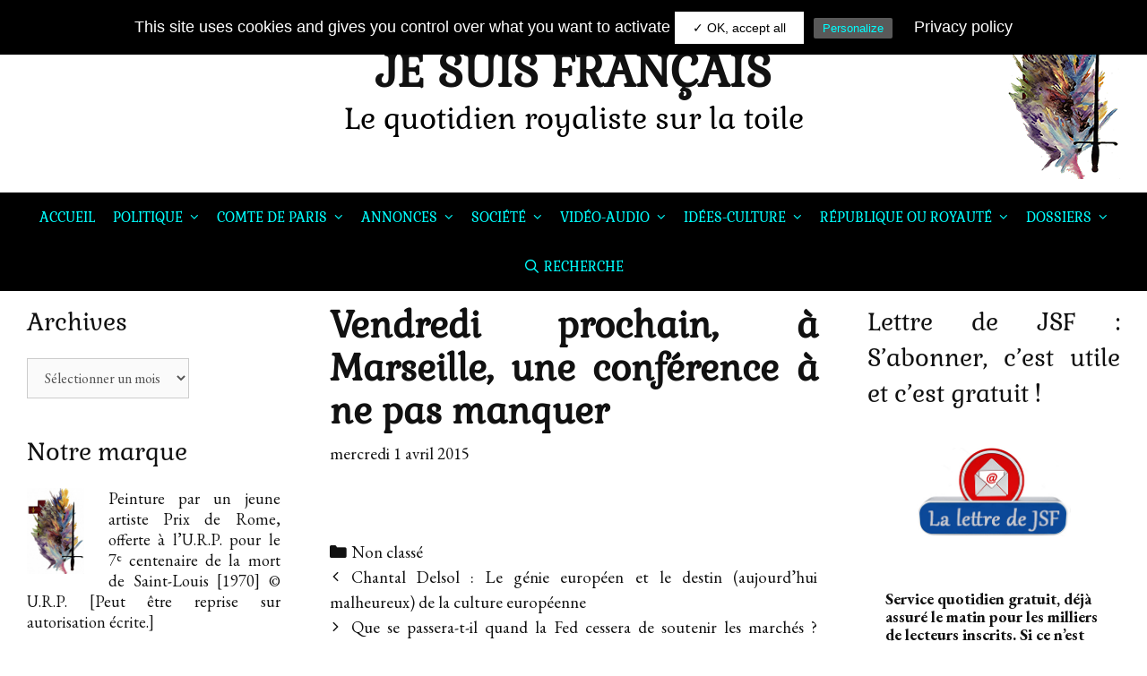

--- FILE ---
content_type: text/html; charset=UTF-8
request_url: https://www.jesuisfrancais.blog/2015/04/01/vendredi-prochain-a-marseille-une-conference-a-ne-pas-manquer/
body_size: 33771
content:
<!DOCTYPE html>
<html lang="fr-FR">
<head>
	<!-- Global site tag (gtag.js) - Google Analytics -->
	<script async src="https://www.googletagmanager.com/gtag/js?id=UA-143627552-1"></script>
	<script>
		window.dataLayer = window.dataLayer || [];
		function gtag(){dataLayer.push(arguments);}
		gtag('js', new Date());
		gtag('config', 'UA-143627552-1');
	</script>
	
	<meta charset="UTF-8">
	<meta http-equiv="X-UA-Compatible" content="IE=edge" />
	<link rel="profile" href="http://gmpg.org/xfn/11">
	<!-- Modification EGiraud : Police -->
	<link href="https://fonts.googleapis.com/css?family=Gabriela&display=swap" rel="stylesheet"> 
	<title>Vendredi prochain, à Marseille, une conférence à ne pas manquer &#8211; JE SUIS FRANÇAIS</title>
<meta name='robots' content='max-image-preview:large' />
<link rel='dns-prefetch' href='//www.googletagmanager.com' />
<link rel='dns-prefetch' href='//platform-api.sharethis.com' />
<link rel='dns-prefetch' href='//fonts.googleapis.com' />
<link href='https://fonts.gstatic.com' crossorigin rel='preconnect' />
<link rel="alternate" type="application/rss+xml" title="JE SUIS FRANÇAIS &raquo; Flux" href="https://www.jesuisfrancais.blog/feed/" />
<link rel="alternate" type="application/rss+xml" title="JE SUIS FRANÇAIS &raquo; Flux des commentaires" href="https://www.jesuisfrancais.blog/comments/feed/" />
<link rel="alternate" type="application/rss+xml" title="JE SUIS FRANÇAIS &raquo; Vendredi prochain, à Marseille, une conférence à ne pas manquer Flux des commentaires" href="https://www.jesuisfrancais.blog/2015/04/01/vendredi-prochain-a-marseille-une-conference-a-ne-pas-manquer/feed/" />
<link rel="alternate" title="oEmbed (JSON)" type="application/json+oembed" href="https://www.jesuisfrancais.blog/wp-json/oembed/1.0/embed?url=https%3A%2F%2Fwww.jesuisfrancais.blog%2F2015%2F04%2F01%2Fvendredi-prochain-a-marseille-une-conference-a-ne-pas-manquer%2F" />
<link rel="alternate" title="oEmbed (XML)" type="text/xml+oembed" href="https://www.jesuisfrancais.blog/wp-json/oembed/1.0/embed?url=https%3A%2F%2Fwww.jesuisfrancais.blog%2F2015%2F04%2F01%2Fvendredi-prochain-a-marseille-une-conference-a-ne-pas-manquer%2F&#038;format=xml" />
<style id='wp-img-auto-sizes-contain-inline-css' type='text/css'>
img:is([sizes=auto i],[sizes^="auto," i]){contain-intrinsic-size:3000px 1500px}
/*# sourceURL=wp-img-auto-sizes-contain-inline-css */
</style>
<link rel='stylesheet' id='twb-open-sans-css' href='https://fonts.googleapis.com/css?family=Open+Sans%3A300%2C400%2C500%2C600%2C700%2C800&#038;display=swap&#038;ver=4537b4' type='text/css' media='all' />
<link rel='stylesheet' id='twbbwg-global-css' href='https://www.jesuisfrancais.blog/wp-content/plugins/photo-gallery/booster/assets/css/global.css?ver=1.0.0' type='text/css' media='all' />
<link rel='stylesheet' id='kinginrin-default-fonts-css' href='//fonts.googleapis.com/css?family=EB+Garamond:regular,italic,700,700italic|Lora:regular,italic,700,700italic|Fira+Sans:100,100italic,200,200italic,300,300italic,regular,italic,500,500italic,600,600italic,700,700italic,800,800italic,900,900italic' type='text/css' media='all' />
<link rel='stylesheet' id='kinginrin-fonts-css' href='//fonts.googleapis.com/css?family=Gabriela:100,100italic,200,200italic,300,300italic,regular,italic,500,500italic,600,600italic,700,700italic,800,800italic,900,900italic|Gabriela:regular,italic,700,700italic' type='text/css' media='all' />
<style id='wp-emoji-styles-inline-css' type='text/css'>

	img.wp-smiley, img.emoji {
		display: inline !important;
		border: none !important;
		box-shadow: none !important;
		height: 1em !important;
		width: 1em !important;
		margin: 0 0.07em !important;
		vertical-align: -0.1em !important;
		background: none !important;
		padding: 0 !important;
	}
/*# sourceURL=wp-emoji-styles-inline-css */
</style>
<style id='wp-block-library-inline-css' type='text/css'>
:root{--wp-block-synced-color:#7a00df;--wp-block-synced-color--rgb:122,0,223;--wp-bound-block-color:var(--wp-block-synced-color);--wp-editor-canvas-background:#ddd;--wp-admin-theme-color:#007cba;--wp-admin-theme-color--rgb:0,124,186;--wp-admin-theme-color-darker-10:#006ba1;--wp-admin-theme-color-darker-10--rgb:0,107,160.5;--wp-admin-theme-color-darker-20:#005a87;--wp-admin-theme-color-darker-20--rgb:0,90,135;--wp-admin-border-width-focus:2px}@media (min-resolution:192dpi){:root{--wp-admin-border-width-focus:1.5px}}.wp-element-button{cursor:pointer}:root .has-very-light-gray-background-color{background-color:#eee}:root .has-very-dark-gray-background-color{background-color:#313131}:root .has-very-light-gray-color{color:#eee}:root .has-very-dark-gray-color{color:#313131}:root .has-vivid-green-cyan-to-vivid-cyan-blue-gradient-background{background:linear-gradient(135deg,#00d084,#0693e3)}:root .has-purple-crush-gradient-background{background:linear-gradient(135deg,#34e2e4,#4721fb 50%,#ab1dfe)}:root .has-hazy-dawn-gradient-background{background:linear-gradient(135deg,#faaca8,#dad0ec)}:root .has-subdued-olive-gradient-background{background:linear-gradient(135deg,#fafae1,#67a671)}:root .has-atomic-cream-gradient-background{background:linear-gradient(135deg,#fdd79a,#004a59)}:root .has-nightshade-gradient-background{background:linear-gradient(135deg,#330968,#31cdcf)}:root .has-midnight-gradient-background{background:linear-gradient(135deg,#020381,#2874fc)}:root{--wp--preset--font-size--normal:16px;--wp--preset--font-size--huge:42px}.has-regular-font-size{font-size:1em}.has-larger-font-size{font-size:2.625em}.has-normal-font-size{font-size:var(--wp--preset--font-size--normal)}.has-huge-font-size{font-size:var(--wp--preset--font-size--huge)}.has-text-align-center{text-align:center}.has-text-align-left{text-align:left}.has-text-align-right{text-align:right}.has-fit-text{white-space:nowrap!important}#end-resizable-editor-section{display:none}.aligncenter{clear:both}.items-justified-left{justify-content:flex-start}.items-justified-center{justify-content:center}.items-justified-right{justify-content:flex-end}.items-justified-space-between{justify-content:space-between}.screen-reader-text{border:0;clip-path:inset(50%);height:1px;margin:-1px;overflow:hidden;padding:0;position:absolute;width:1px;word-wrap:normal!important}.screen-reader-text:focus{background-color:#ddd;clip-path:none;color:#444;display:block;font-size:1em;height:auto;left:5px;line-height:normal;padding:15px 23px 14px;text-decoration:none;top:5px;width:auto;z-index:100000}html :where(.has-border-color){border-style:solid}html :where([style*=border-top-color]){border-top-style:solid}html :where([style*=border-right-color]){border-right-style:solid}html :where([style*=border-bottom-color]){border-bottom-style:solid}html :where([style*=border-left-color]){border-left-style:solid}html :where([style*=border-width]){border-style:solid}html :where([style*=border-top-width]){border-top-style:solid}html :where([style*=border-right-width]){border-right-style:solid}html :where([style*=border-bottom-width]){border-bottom-style:solid}html :where([style*=border-left-width]){border-left-style:solid}html :where(img[class*=wp-image-]){height:auto;max-width:100%}:where(figure){margin:0 0 1em}html :where(.is-position-sticky){--wp-admin--admin-bar--position-offset:var(--wp-admin--admin-bar--height,0px)}@media screen and (max-width:600px){html :where(.is-position-sticky){--wp-admin--admin-bar--position-offset:0px}}

/*# sourceURL=wp-block-library-inline-css */
</style><link rel='stylesheet' id='wc-blocks-style-css' href='https://www.jesuisfrancais.blog/wp-content/plugins/woocommerce/assets/client/blocks/wc-blocks.css?ver=wc-10.4.3' type='text/css' media='all' />
<style id='global-styles-inline-css' type='text/css'>
:root{--wp--preset--aspect-ratio--square: 1;--wp--preset--aspect-ratio--4-3: 4/3;--wp--preset--aspect-ratio--3-4: 3/4;--wp--preset--aspect-ratio--3-2: 3/2;--wp--preset--aspect-ratio--2-3: 2/3;--wp--preset--aspect-ratio--16-9: 16/9;--wp--preset--aspect-ratio--9-16: 9/16;--wp--preset--color--black: #000000;--wp--preset--color--cyan-bluish-gray: #abb8c3;--wp--preset--color--white: #ffffff;--wp--preset--color--pale-pink: #f78da7;--wp--preset--color--vivid-red: #cf2e2e;--wp--preset--color--luminous-vivid-orange: #ff6900;--wp--preset--color--luminous-vivid-amber: #fcb900;--wp--preset--color--light-green-cyan: #7bdcb5;--wp--preset--color--vivid-green-cyan: #00d084;--wp--preset--color--pale-cyan-blue: #8ed1fc;--wp--preset--color--vivid-cyan-blue: #0693e3;--wp--preset--color--vivid-purple: #9b51e0;--wp--preset--gradient--vivid-cyan-blue-to-vivid-purple: linear-gradient(135deg,rgb(6,147,227) 0%,rgb(155,81,224) 100%);--wp--preset--gradient--light-green-cyan-to-vivid-green-cyan: linear-gradient(135deg,rgb(122,220,180) 0%,rgb(0,208,130) 100%);--wp--preset--gradient--luminous-vivid-amber-to-luminous-vivid-orange: linear-gradient(135deg,rgb(252,185,0) 0%,rgb(255,105,0) 100%);--wp--preset--gradient--luminous-vivid-orange-to-vivid-red: linear-gradient(135deg,rgb(255,105,0) 0%,rgb(207,46,46) 100%);--wp--preset--gradient--very-light-gray-to-cyan-bluish-gray: linear-gradient(135deg,rgb(238,238,238) 0%,rgb(169,184,195) 100%);--wp--preset--gradient--cool-to-warm-spectrum: linear-gradient(135deg,rgb(74,234,220) 0%,rgb(151,120,209) 20%,rgb(207,42,186) 40%,rgb(238,44,130) 60%,rgb(251,105,98) 80%,rgb(254,248,76) 100%);--wp--preset--gradient--blush-light-purple: linear-gradient(135deg,rgb(255,206,236) 0%,rgb(152,150,240) 100%);--wp--preset--gradient--blush-bordeaux: linear-gradient(135deg,rgb(254,205,165) 0%,rgb(254,45,45) 50%,rgb(107,0,62) 100%);--wp--preset--gradient--luminous-dusk: linear-gradient(135deg,rgb(255,203,112) 0%,rgb(199,81,192) 50%,rgb(65,88,208) 100%);--wp--preset--gradient--pale-ocean: linear-gradient(135deg,rgb(255,245,203) 0%,rgb(182,227,212) 50%,rgb(51,167,181) 100%);--wp--preset--gradient--electric-grass: linear-gradient(135deg,rgb(202,248,128) 0%,rgb(113,206,126) 100%);--wp--preset--gradient--midnight: linear-gradient(135deg,rgb(2,3,129) 0%,rgb(40,116,252) 100%);--wp--preset--font-size--small: 13px;--wp--preset--font-size--medium: 20px;--wp--preset--font-size--large: 36px;--wp--preset--font-size--x-large: 42px;--wp--preset--spacing--20: 0.44rem;--wp--preset--spacing--30: 0.67rem;--wp--preset--spacing--40: 1rem;--wp--preset--spacing--50: 1.5rem;--wp--preset--spacing--60: 2.25rem;--wp--preset--spacing--70: 3.38rem;--wp--preset--spacing--80: 5.06rem;--wp--preset--shadow--natural: 6px 6px 9px rgba(0, 0, 0, 0.2);--wp--preset--shadow--deep: 12px 12px 50px rgba(0, 0, 0, 0.4);--wp--preset--shadow--sharp: 6px 6px 0px rgba(0, 0, 0, 0.2);--wp--preset--shadow--outlined: 6px 6px 0px -3px rgb(255, 255, 255), 6px 6px rgb(0, 0, 0);--wp--preset--shadow--crisp: 6px 6px 0px rgb(0, 0, 0);}:where(.is-layout-flex){gap: 0.5em;}:where(.is-layout-grid){gap: 0.5em;}body .is-layout-flex{display: flex;}.is-layout-flex{flex-wrap: wrap;align-items: center;}.is-layout-flex > :is(*, div){margin: 0;}body .is-layout-grid{display: grid;}.is-layout-grid > :is(*, div){margin: 0;}:where(.wp-block-columns.is-layout-flex){gap: 2em;}:where(.wp-block-columns.is-layout-grid){gap: 2em;}:where(.wp-block-post-template.is-layout-flex){gap: 1.25em;}:where(.wp-block-post-template.is-layout-grid){gap: 1.25em;}.has-black-color{color: var(--wp--preset--color--black) !important;}.has-cyan-bluish-gray-color{color: var(--wp--preset--color--cyan-bluish-gray) !important;}.has-white-color{color: var(--wp--preset--color--white) !important;}.has-pale-pink-color{color: var(--wp--preset--color--pale-pink) !important;}.has-vivid-red-color{color: var(--wp--preset--color--vivid-red) !important;}.has-luminous-vivid-orange-color{color: var(--wp--preset--color--luminous-vivid-orange) !important;}.has-luminous-vivid-amber-color{color: var(--wp--preset--color--luminous-vivid-amber) !important;}.has-light-green-cyan-color{color: var(--wp--preset--color--light-green-cyan) !important;}.has-vivid-green-cyan-color{color: var(--wp--preset--color--vivid-green-cyan) !important;}.has-pale-cyan-blue-color{color: var(--wp--preset--color--pale-cyan-blue) !important;}.has-vivid-cyan-blue-color{color: var(--wp--preset--color--vivid-cyan-blue) !important;}.has-vivid-purple-color{color: var(--wp--preset--color--vivid-purple) !important;}.has-black-background-color{background-color: var(--wp--preset--color--black) !important;}.has-cyan-bluish-gray-background-color{background-color: var(--wp--preset--color--cyan-bluish-gray) !important;}.has-white-background-color{background-color: var(--wp--preset--color--white) !important;}.has-pale-pink-background-color{background-color: var(--wp--preset--color--pale-pink) !important;}.has-vivid-red-background-color{background-color: var(--wp--preset--color--vivid-red) !important;}.has-luminous-vivid-orange-background-color{background-color: var(--wp--preset--color--luminous-vivid-orange) !important;}.has-luminous-vivid-amber-background-color{background-color: var(--wp--preset--color--luminous-vivid-amber) !important;}.has-light-green-cyan-background-color{background-color: var(--wp--preset--color--light-green-cyan) !important;}.has-vivid-green-cyan-background-color{background-color: var(--wp--preset--color--vivid-green-cyan) !important;}.has-pale-cyan-blue-background-color{background-color: var(--wp--preset--color--pale-cyan-blue) !important;}.has-vivid-cyan-blue-background-color{background-color: var(--wp--preset--color--vivid-cyan-blue) !important;}.has-vivid-purple-background-color{background-color: var(--wp--preset--color--vivid-purple) !important;}.has-black-border-color{border-color: var(--wp--preset--color--black) !important;}.has-cyan-bluish-gray-border-color{border-color: var(--wp--preset--color--cyan-bluish-gray) !important;}.has-white-border-color{border-color: var(--wp--preset--color--white) !important;}.has-pale-pink-border-color{border-color: var(--wp--preset--color--pale-pink) !important;}.has-vivid-red-border-color{border-color: var(--wp--preset--color--vivid-red) !important;}.has-luminous-vivid-orange-border-color{border-color: var(--wp--preset--color--luminous-vivid-orange) !important;}.has-luminous-vivid-amber-border-color{border-color: var(--wp--preset--color--luminous-vivid-amber) !important;}.has-light-green-cyan-border-color{border-color: var(--wp--preset--color--light-green-cyan) !important;}.has-vivid-green-cyan-border-color{border-color: var(--wp--preset--color--vivid-green-cyan) !important;}.has-pale-cyan-blue-border-color{border-color: var(--wp--preset--color--pale-cyan-blue) !important;}.has-vivid-cyan-blue-border-color{border-color: var(--wp--preset--color--vivid-cyan-blue) !important;}.has-vivid-purple-border-color{border-color: var(--wp--preset--color--vivid-purple) !important;}.has-vivid-cyan-blue-to-vivid-purple-gradient-background{background: var(--wp--preset--gradient--vivid-cyan-blue-to-vivid-purple) !important;}.has-light-green-cyan-to-vivid-green-cyan-gradient-background{background: var(--wp--preset--gradient--light-green-cyan-to-vivid-green-cyan) !important;}.has-luminous-vivid-amber-to-luminous-vivid-orange-gradient-background{background: var(--wp--preset--gradient--luminous-vivid-amber-to-luminous-vivid-orange) !important;}.has-luminous-vivid-orange-to-vivid-red-gradient-background{background: var(--wp--preset--gradient--luminous-vivid-orange-to-vivid-red) !important;}.has-very-light-gray-to-cyan-bluish-gray-gradient-background{background: var(--wp--preset--gradient--very-light-gray-to-cyan-bluish-gray) !important;}.has-cool-to-warm-spectrum-gradient-background{background: var(--wp--preset--gradient--cool-to-warm-spectrum) !important;}.has-blush-light-purple-gradient-background{background: var(--wp--preset--gradient--blush-light-purple) !important;}.has-blush-bordeaux-gradient-background{background: var(--wp--preset--gradient--blush-bordeaux) !important;}.has-luminous-dusk-gradient-background{background: var(--wp--preset--gradient--luminous-dusk) !important;}.has-pale-ocean-gradient-background{background: var(--wp--preset--gradient--pale-ocean) !important;}.has-electric-grass-gradient-background{background: var(--wp--preset--gradient--electric-grass) !important;}.has-midnight-gradient-background{background: var(--wp--preset--gradient--midnight) !important;}.has-small-font-size{font-size: var(--wp--preset--font-size--small) !important;}.has-medium-font-size{font-size: var(--wp--preset--font-size--medium) !important;}.has-large-font-size{font-size: var(--wp--preset--font-size--large) !important;}.has-x-large-font-size{font-size: var(--wp--preset--font-size--x-large) !important;}
/*# sourceURL=global-styles-inline-css */
</style>

<style id='classic-theme-styles-inline-css' type='text/css'>
/*! This file is auto-generated */
.wp-block-button__link{color:#fff;background-color:#32373c;border-radius:9999px;box-shadow:none;text-decoration:none;padding:calc(.667em + 2px) calc(1.333em + 2px);font-size:1.125em}.wp-block-file__button{background:#32373c;color:#fff;text-decoration:none}
/*# sourceURL=/wp-includes/css/classic-themes.min.css */
</style>
<link rel='stylesheet' id='better-recent-comments-css' href='https://www.jesuisfrancais.blog/wp-content/plugins/better-recent-comments-perso/assets/css/better-recent-comments.min.css?ver=4537b4' type='text/css' media='all' />
<link rel='stylesheet' id='contact-form-7-css' href='https://www.jesuisfrancais.blog/wp-content/plugins/contact-form-7/includes/css/styles.css?ver=6.1.4' type='text/css' media='all' />
<style id='contact-form-7-inline-css' type='text/css'>
.wpcf7 .wpcf7-recaptcha iframe {margin-bottom: 0;}.wpcf7 .wpcf7-recaptcha[data-align="center"] > div {margin: 0 auto;}.wpcf7 .wpcf7-recaptcha[data-align="right"] > div {margin: 0 0 0 auto;}
/*# sourceURL=contact-form-7-inline-css */
</style>
<link rel='stylesheet' id='fvp-frontend-css' href='https://www.jesuisfrancais.blog/wp-content/plugins/featured-video-plus/styles/frontend.css?ver=2.3.3' type='text/css' media='all' />
<link rel='stylesheet' id='Gfonts-css' href='https://fonts.googleapis.com/css?family=Average%7CEB+Garamond%7CGabriela%7CGafata&#038;ver=4537b4' type='text/css' media='all' />
<link rel='stylesheet' id='bwg_fonts-css' href='https://www.jesuisfrancais.blog/wp-content/plugins/photo-gallery/css/bwg-fonts/fonts.css?ver=0.0.1' type='text/css' media='all' />
<link rel='stylesheet' id='sumoselect-css' href='https://www.jesuisfrancais.blog/wp-content/plugins/photo-gallery/css/sumoselect.min.css?ver=3.4.6' type='text/css' media='all' />
<link rel='stylesheet' id='mCustomScrollbar-css' href='https://www.jesuisfrancais.blog/wp-content/plugins/photo-gallery/css/jquery.mCustomScrollbar.min.css?ver=3.1.5' type='text/css' media='all' />
<link rel='stylesheet' id='bwg_googlefonts-css' href='https://fonts.googleapis.com/css?family=Ubuntu&#038;subset=greek,latin,greek-ext,vietnamese,cyrillic-ext,latin-ext,cyrillic' type='text/css' media='all' />
<link rel='stylesheet' id='bwg_frontend-css' href='https://www.jesuisfrancais.blog/wp-content/plugins/photo-gallery/css/styles.min.css?ver=1.8.35' type='text/css' media='all' />
<link rel='stylesheet' id='share-this-share-buttons-sticky-css' href='https://www.jesuisfrancais.blog/wp-content/plugins/sharethis-share-buttons/css/mu-style.css?ver=1741805146' type='text/css' media='all' />
<link rel='stylesheet' id='uaf_client_css-css' href='https://www.jesuisfrancais.blog/wp-content/uploads/useanyfont/uaf.css?ver=1741805168' type='text/css' media='all' />
<link rel='stylesheet' id='woocommerce-layout-css' href='https://www.jesuisfrancais.blog/wp-content/plugins/woocommerce/assets/css/woocommerce-layout.css?ver=10.4.3' type='text/css' media='all' />
<link rel='stylesheet' id='woocommerce-smallscreen-css' href='https://www.jesuisfrancais.blog/wp-content/plugins/woocommerce/assets/css/woocommerce-smallscreen.css?ver=10.4.3' type='text/css' media='only screen and (max-width: 768px)' />
<link rel='stylesheet' id='woocommerce-general-css' href='https://www.jesuisfrancais.blog/wp-content/plugins/woocommerce/assets/css/woocommerce.css?ver=10.4.3' type='text/css' media='all' />
<style id='woocommerce-general-inline-css' type='text/css'>
.woocommerce .page-header-image-single {display: none;}.woocommerce .entry-content,.woocommerce .product .entry-summary {margin-top: 0;}.related.products {clear: both;}.checkout-subscribe-prompt.clear {visibility: visible;height: initial;width: initial;}@media (max-width:768px) {.woocommerce .woocommerce-ordering,.woocommerce-page .woocommerce-ordering {float: none;}.woocommerce .woocommerce-ordering select {max-width: 100%;}.woocommerce ul.products li.product,.woocommerce-page ul.products li.product,.woocommerce-page[class*=columns-] ul.products li.product,.woocommerce[class*=columns-] ul.products li.product {width: 100%;float: none;}}
/*# sourceURL=woocommerce-general-inline-css */
</style>
<style id='woocommerce-inline-inline-css' type='text/css'>
.woocommerce form .form-row .required { visibility: visible; }
/*# sourceURL=woocommerce-inline-inline-css */
</style>
<link rel='stylesheet' id='kinginrin-style-grid-css' href='https://www.jesuisfrancais.blog/wp-content/themes/kinginrin-perso/css/unsemantic-grid.min.css?ver=1.0.1' type='text/css' media='all' />
<link rel='stylesheet' id='kinginrin-style-css' href='https://www.jesuisfrancais.blog/wp-content/themes/kinginrin-perso/style.min.css?ver=1.0.1' type='text/css' media='all' />
<style id='kinginrin-style-inline-css' type='text/css'>
body{color:#111111;}.kinginrin-side-left-cover,.kinginrin-side-right-cover{background-color:#ffffff;}a, a:visited{color:#111111;text-decoration:none;}a:hover, a:focus, a:active{color:#555555;text-decoration:none;}body .grid-container{max-width:100%;}body, button, input, select, textarea{font-family:"EB Garamond";}.top-bar{font-family:"Lora";}.main-title{font-family:"Gabriela", serif;}.main-navigation a, .menu-toggle{font-family:"Gabriela", serif;}.main-navigation .main-nav ul ul li a{font-size:14px;}.widget-title{font-family:"Gabriela", serif;}button:not(.menu-toggle),html input[type="button"],input[type="reset"],input[type="submit"],.button,.button:visited{font-family:"Lora";}h1{font-family:"Gabriela", serif;}h2{font-family:"Gabriela", serif;}h3{font-family:"Gabriela", serif;}@media (max-width:768px){.main-title{font-size:25px;}.site-description{font-size:18px!important;}.header-aligned-center .header-content-h{height:90px;}.header-aligned-center .header-content-h{padding-top:10px;}h1{font-size:30px;}h2{font-size:25px;}}.top-bar{background-color:#fcd00c;color:#111111;}.top-bar a,.top-bar a:visited{color:#111111;}.top-bar a:hover{color:#555555;}.site-header, .transparent-header.nav-below-header .site-header{background-color:#fff;}.main-title a,.main-title a:hover,.main-title a:visited,.page-header-blog-content h2{color:#111111;}.site-description{color:#000!important;}.main-navigation,.main-navigation ul ul,.transparent-header .main-navigation.is_stuck{background-color:#000;}.main-navigation .main-nav ul li a,.menu-toggle{color:#00ffff;}.main-navigation .main-nav ul li:hover > a,.main-navigation .main-nav ul li:focus > a, .main-navigation .main-nav ul li.sfHover > a{color:#fff;}button.menu-toggle:hover,button.menu-toggle:focus,.main-navigation .mobile-bar-items a,.main-navigation .mobile-bar-items a:hover,.main-navigation .mobile-bar-items a:focus{color:#00ffff;}.main-navigation .main-nav ul li[class*="current-menu-"] > a{color:#00ffff;}.main-navigation .main-nav ul li[class*="current-menu-"] > a:hover,.main-navigation .main-nav ul li[class*="current-menu-"].sfHover > a{color:#00ffff;}.inside-navigation .search-form input[type="search"]:focus{color:#fff;}.main-navigation ul ul{background-color:#000;}.main-navigation .main-nav ul ul li a{color:#00ffff;}.main-navigation .main-nav ul ul li:hover > a,.main-navigation .main-nav ul ul li:focus > a,.main-navigation .main-nav ul ul li.sfHover > a{color:#fff;}.main-navigation .main-nav ul ul li[class*="current-menu-"] > a{color:#00ffff;}.main-navigation .main-nav ul ul li[class*="current-menu-"] > a:hover,.main-navigation .main-nav ul ul li[class*="current-menu-"].sfHover > a{color:#00ffff;}.page-header-blog-content h2{color:#ffffff;}.page-header-blog-content p{color:#ffffff;}.page-header-blog-content .button{color:#111111;}.page-header-blog-content .button{background-color:#fff;}.page-header-blog-content .button:hover{color:#ffffff;}.page-header-blog-content .button:hover{background-color:#111111;}h1{color:#111111;}h2{color:#111111;}h3{color:#111111;}.footer-widgets{color:#ffffff;background-color:#000;}.footer-widgets h1,.footer-widgets h2,.footer-widgets h3{color:#ffffff;}.footer-widgets a,.footer-widgets a:visited{color:#00ffff;}.footer-widgets a:hover{color:#ffffff;}.footer-widgets .widget-title{color:#00ffff;}.site-info{color:#fff;background-color:#000;}.site-info a,.site-info a:visited{color:#111111;}.site-info a:hover{color:#555555;}input[type="text"],input[type="email"],input[type="url"],input[type="password"],input[type="search"],input[type="tel"],input[type="number"],textarea,select{color:#555555;background-color:#fafafa;border-color:#cccccc;}input[type="text"]:focus,input[type="email"]:focus,input[type="url"]:focus,input[type="password"]:focus,input[type="search"]:focus,input[type="tel"]:focus,input[type="number"]:focus,textarea:focus,select:focus{color:#555555;background-color:#ffffff;border-color:#bfbfbf;}button,html input[type="button"],input[type="reset"],input[type="submit"],a.button,a.button:visited{color:#00ffff;background-color:#595959;}button:hover,html input[type="button"]:hover,input[type="reset"]:hover,input[type="submit"]:hover,a.button:hover,button:focus,html input[type="button"]:focus,input[type="reset"]:focus,input[type="submit"]:focus,a.button:focus{color:#ffffff;background-color:#595959;}.kinginrin-back-to-top,.kinginrin-back-to-top:visited{background-color:#595959;color:#00ffff;}.kinginrin-back-to-top:hover,.kinginrin-back-to-top:focus{background-color:#595959;color:#fff;}.kinginrin-side-left-content{color:#ffffff;background-color:#111111;}.kinginrin-side-left-content a{color:#eeeeee;}.kinginrin-side-left-content a:hover{color:#ffffff;}@media (min-width:768px){.transparent-header .site-header{width:calc(100% - 0px - 0px) !important;}}@media (max-width:768px){.separate-containers .inside-article, .separate-containers .comments-area, .separate-containers .page-header, .separate-containers .paging-navigation, .one-container .site-content, .inside-page-header{padding:15px;}}.nav-float-right .is_stuck.main-navigation{width:calc(100% - 0px - 0px) !important;}@media (max-width:768px){body{padding:0px;}}.main-navigation ul ul{top:auto;}.inside-navigation .search-form, .inside-navigation .search-form input{height:100%;}.rtl .menu-item-has-children .dropdown-menu-toggle{padding-left:10px;}.rtl .main-navigation .main-nav ul li.menu-item-has-children > a{padding-right:10px;}
/*# sourceURL=kinginrin-style-inline-css */
</style>
<link rel='stylesheet' id='kinginrin-mobile-style-css' href='https://www.jesuisfrancais.blog/wp-content/themes/kinginrin-perso/css/mobile.min.css?ver=1.0.1' type='text/css' media='all' />
<link rel='stylesheet' id='font-awesome-css' href='https://www.jesuisfrancais.blog/wp-content/themes/kinginrin-perso/css/font-awesome.min.css?ver=5.1' type='text/css' media='all' />
<script type="text/javascript" id="woocommerce-google-analytics-integration-gtag-js-after">
/* <![CDATA[ */
/* Google Analytics for WooCommerce (gtag.js) */
					window.dataLayer = window.dataLayer || [];
					function gtag(){dataLayer.push(arguments);}
					// Set up default consent state.
					for ( const mode of [{"analytics_storage":"denied","ad_storage":"denied","ad_user_data":"denied","ad_personalization":"denied","region":["AT","BE","BG","HR","CY","CZ","DK","EE","FI","FR","DE","GR","HU","IS","IE","IT","LV","LI","LT","LU","MT","NL","NO","PL","PT","RO","SK","SI","ES","SE","GB","CH"]}] || [] ) {
						gtag( "consent", "default", { "wait_for_update": 500, ...mode } );
					}
					gtag("js", new Date());
					gtag("set", "developer_id.dOGY3NW", true);
					gtag("config", "G-QFRCX81FY0", {"track_404":true,"allow_google_signals":true,"logged_in":false,"linker":{"domains":[],"allow_incoming":false},"custom_map":{"dimension1":"logged_in"}});
//# sourceURL=woocommerce-google-analytics-integration-gtag-js-after
/* ]]> */
</script>
<script type="text/javascript" src="https://www.jesuisfrancais.blog/wp-includes/js/jquery/jquery.min.js?ver=3.7.1" id="jquery-core-js"></script>
<script type="text/javascript" src="https://www.jesuisfrancais.blog/wp-includes/js/jquery/jquery-migrate.min.js?ver=3.4.1" id="jquery-migrate-js"></script>
<script type="text/javascript" src="https://www.jesuisfrancais.blog/wp-content/plugins/photo-gallery/booster/assets/js/circle-progress.js?ver=1.2.2" id="twbbwg-circle-js"></script>
<script type="text/javascript" id="twbbwg-global-js-extra">
/* <![CDATA[ */
var twb = {"nonce":"616483ac6b","ajax_url":"https://www.jesuisfrancais.blog/wp-admin/admin-ajax.php","plugin_url":"https://www.jesuisfrancais.blog/wp-content/plugins/photo-gallery/booster","href":"https://www.jesuisfrancais.blog/wp-admin/admin.php?page=twbbwg_photo-gallery"};
var twb = {"nonce":"616483ac6b","ajax_url":"https://www.jesuisfrancais.blog/wp-admin/admin-ajax.php","plugin_url":"https://www.jesuisfrancais.blog/wp-content/plugins/photo-gallery/booster","href":"https://www.jesuisfrancais.blog/wp-admin/admin.php?page=twbbwg_photo-gallery"};
//# sourceURL=twbbwg-global-js-extra
/* ]]> */
</script>
<script type="text/javascript" src="https://www.jesuisfrancais.blog/wp-content/plugins/photo-gallery/booster/assets/js/global.js?ver=1.0.0" id="twbbwg-global-js"></script>
<script type="text/javascript" src="https://www.jesuisfrancais.blog/wp-content/plugins/featured-video-plus/js/jquery.fitvids.min.js?ver=master-2015-08" id="jquery.fitvids-js"></script>
<script type="text/javascript" id="fvp-frontend-js-extra">
/* <![CDATA[ */
var fvpdata = {"ajaxurl":"https://www.jesuisfrancais.blog/wp-admin/admin-ajax.php","nonce":"d9788cf9c6","fitvids":"1","dynamic":"","overlay":"","opacity":"0.75","color":"b","width":"640"};
//# sourceURL=fvp-frontend-js-extra
/* ]]> */
</script>
<script type="text/javascript" src="https://www.jesuisfrancais.blog/wp-content/plugins/featured-video-plus/js/frontend.min.js?ver=2.3.3" id="fvp-frontend-js"></script>
<script type="text/javascript" src="https://www.jesuisfrancais.blog/wp-content/plugins/photo-gallery/js/jquery.sumoselect.min.js?ver=3.4.6" id="sumoselect-js"></script>
<script type="text/javascript" src="https://www.jesuisfrancais.blog/wp-content/plugins/photo-gallery/js/tocca.min.js?ver=2.0.9" id="bwg_mobile-js"></script>
<script type="text/javascript" src="https://www.jesuisfrancais.blog/wp-content/plugins/photo-gallery/js/jquery.mCustomScrollbar.concat.min.js?ver=3.1.5" id="mCustomScrollbar-js"></script>
<script type="text/javascript" src="https://www.jesuisfrancais.blog/wp-content/plugins/photo-gallery/js/jquery.fullscreen.min.js?ver=0.6.0" id="jquery-fullscreen-js"></script>
<script type="text/javascript" id="bwg_frontend-js-extra">
/* <![CDATA[ */
var bwg_objectsL10n = {"bwg_field_required":"field is required.","bwg_mail_validation":"This is not a valid email address.","bwg_search_result":"There are no images matching your search.","bwg_select_tag":"Select Tag","bwg_order_by":"Order By","bwg_search":"Search","bwg_show_ecommerce":"Show Ecommerce","bwg_hide_ecommerce":"Hide Ecommerce","bwg_show_comments":"Show Comments","bwg_hide_comments":"Hide Comments","bwg_restore":"Restore","bwg_maximize":"Maximize","bwg_fullscreen":"Fullscreen","bwg_exit_fullscreen":"Exit Fullscreen","bwg_search_tag":"SEARCH...","bwg_tag_no_match":"No tags found","bwg_all_tags_selected":"All tags selected","bwg_tags_selected":"tags selected","play":"Play","pause":"Pause","is_pro":"","bwg_play":"Play","bwg_pause":"Pause","bwg_hide_info":"Hide info","bwg_show_info":"Show info","bwg_hide_rating":"Hide rating","bwg_show_rating":"Show rating","ok":"Ok","cancel":"Cancel","select_all":"Select all","lazy_load":"0","lazy_loader":"https://www.jesuisfrancais.blog/wp-content/plugins/photo-gallery/images/ajax_loader.png","front_ajax":"0","bwg_tag_see_all":"see all tags","bwg_tag_see_less":"see less tags"};
//# sourceURL=bwg_frontend-js-extra
/* ]]> */
</script>
<script type="text/javascript" src="https://www.jesuisfrancais.blog/wp-content/plugins/photo-gallery/js/scripts.min.js?ver=1.8.35" id="bwg_frontend-js"></script>
<script type="text/javascript" src="//platform-api.sharethis.com/js/sharethis.js?ver=2.3.4#property=654bd6da645def0013d4a740&amp;product=inline-buttons&amp;source=sharethis-share-buttons-wordpress" id="share-this-share-buttons-mu-js"></script>
<script type="text/javascript" src="https://www.jesuisfrancais.blog/wp-content/plugins/woocommerce/assets/js/jquery-blockui/jquery.blockUI.min.js?ver=2.7.0-wc.10.4.3" id="wc-jquery-blockui-js" defer="defer" data-wp-strategy="defer"></script>
<script type="text/javascript" id="wc-add-to-cart-js-extra">
/* <![CDATA[ */
var wc_add_to_cart_params = {"ajax_url":"/wp-admin/admin-ajax.php","wc_ajax_url":"/?wc-ajax=%%endpoint%%","i18n_view_cart":"Voir le panier","cart_url":"https://www.jesuisfrancais.blog/panier/","is_cart":"","cart_redirect_after_add":"no"};
//# sourceURL=wc-add-to-cart-js-extra
/* ]]> */
</script>
<script type="text/javascript" src="https://www.jesuisfrancais.blog/wp-content/plugins/woocommerce/assets/js/frontend/add-to-cart.min.js?ver=10.4.3" id="wc-add-to-cart-js" defer="defer" data-wp-strategy="defer"></script>
<script type="text/javascript" src="https://www.jesuisfrancais.blog/wp-content/plugins/woocommerce/assets/js/js-cookie/js.cookie.min.js?ver=2.1.4-wc.10.4.3" id="wc-js-cookie-js" defer="defer" data-wp-strategy="defer"></script>
<script type="text/javascript" id="woocommerce-js-extra">
/* <![CDATA[ */
var woocommerce_params = {"ajax_url":"/wp-admin/admin-ajax.php","wc_ajax_url":"/?wc-ajax=%%endpoint%%","i18n_password_show":"Afficher le mot de passe","i18n_password_hide":"Masquer le mot de passe"};
//# sourceURL=woocommerce-js-extra
/* ]]> */
</script>
<script type="text/javascript" src="https://www.jesuisfrancais.blog/wp-content/plugins/woocommerce/assets/js/frontend/woocommerce.min.js?ver=10.4.3" id="woocommerce-js" defer="defer" data-wp-strategy="defer"></script>
<script type="text/javascript" id="WCPAY_ASSETS-js-extra">
/* <![CDATA[ */
var wcpayAssets = {"url":"https://www.jesuisfrancais.blog/wp-content/plugins/woocommerce-payments/dist/"};
//# sourceURL=WCPAY_ASSETS-js-extra
/* ]]> */
</script>
<script type="text/javascript" src="https://www.jesuisfrancais.blog/wp-content/themes/kinginrin-perso/tarteaucitron.js-1.4/tarteaucitron.js?ver=4537b4" id="tarteaucitron-js"></script>
<link rel="https://api.w.org/" href="https://www.jesuisfrancais.blog/wp-json/" /><link rel="alternate" title="JSON" type="application/json" href="https://www.jesuisfrancais.blog/wp-json/wp/v2/posts/7162" />
<link rel="canonical" href="https://www.jesuisfrancais.blog/2015/04/01/vendredi-prochain-a-marseille-une-conference-a-ne-pas-manquer/" />
<link rel='shortlink' href='https://www.jesuisfrancais.blog/?p=7162' />
<link rel="pingback" href="https://www.jesuisfrancais.blog/xmlrpc.php">
<meta name="viewport" content="width=device-width, initial-scale=1">		<script type="text/javascript">
			tarteaucitron.init({
				"privacyUrl": "",
				"hashtag": "#tarteaucitron", /* L'identifiant permettant l'ouverture du bloc de Tarteaucitron. Laisser tel quel */
				"cookieName": "tarteaucitron", /* Nom du script que nous avons définit à la ligne 3 de la fonction précédente */
				"orientation": "top", /* La position de la bannière. Soit en haut soit en bas (top - bottom) */
				"showAlertSmall": false, /* Show the small banner on bottom right */
				"showAlertBig": true, /* Show the small banner on bottom right */
				"cookieslist": true, /* affiche la liste des cookies */
				"adblocker": false, /* affiche une alerte si un adblocker est présent */
				"AcceptAllCta" : true, /* Show the accept all button when highPrivacy on */
				"highPrivacy": true, /* désactive le consentement automatique */
				"handleBrowserDNTRequest": false, /* If Do Not Track == 1, disallow all */
				"removeCredit": true, /* supprime le lien de crédit */
				"moreInfoLink": true, /* affiche un lien "en savoir plus" */
				"useExternalCss": false, /* tel quel, le css de tarteaucitron.css sera chargé */
				"readmoreLink": "/politique-confidentialite/", /* définit le lien "en savoir plus" */
				"privacyUrl": "/politique-confidentialite/"
			});
    </script>
		<noscript><style>.woocommerce-product-gallery{ opacity: 1 !important; }</style></noscript>
	<style type="text/css">.broken_link, a.broken_link {
	text-decoration: line-through;
}</style><style type="text/css" id="custom-background-css">
body.custom-background { background-color: #ffffff; }
</style>
	<link rel="icon" href="https://www.jesuisfrancais.blog/wp-content/uploads/2019/05/cropped-1226595889.11-1.jpg" sizes="32x32" />
<link rel="icon" href="https://www.jesuisfrancais.blog/wp-content/uploads/2019/05/cropped-1226595889.11-1.jpg" sizes="192x192" />
<link rel="apple-touch-icon" href="https://www.jesuisfrancais.blog/wp-content/uploads/2019/05/cropped-1226595889.11-1.jpg" />
<meta name="msapplication-TileImage" content="https://www.jesuisfrancais.blog/wp-content/uploads/2019/05/cropped-1226595889.11-1.jpg" />
				<style type="text/css" id="c4wp-checkout-css">
					.woocommerce-checkout .c4wp_captcha_field {
						margin-bottom: 10px;
						margin-top: 15px;
						position: relative;
						display: inline-block;
					}
				</style>
							<style type="text/css" id="c4wp-v3-lp-form-css">
				.login #login, .login #lostpasswordform {
					min-width: 350px !important;
				}
				.wpforms-field-c4wp iframe {
					width: 100% !important;
				}
			</style>
				<!-- Modification EGiraud : Google Search Console -->
	<meta name="google-site-verification" content="iKp0VVqzPk8G-n5BfrLdlfCFx-aiqLzK1qm4uqV4JnU" />
<link rel='stylesheet' id='mailpoet_public-css' href='https://www.jesuisfrancais.blog/wp-content/plugins/mailpoet/assets/dist/css/mailpoet-public.eb66e3ab.css?ver=4537b4' type='text/css' media='all' />
<link rel='stylesheet' id='mailpoet_custom_fonts_0-css' href='https://fonts.googleapis.com/css?family=Abril+FatFace%3A400%2C400i%2C700%2C700i%7CAlegreya%3A400%2C400i%2C700%2C700i%7CAlegreya+Sans%3A400%2C400i%2C700%2C700i%7CAmatic+SC%3A400%2C400i%2C700%2C700i%7CAnonymous+Pro%3A400%2C400i%2C700%2C700i%7CArchitects+Daughter%3A400%2C400i%2C700%2C700i%7CArchivo%3A400%2C400i%2C700%2C700i%7CArchivo+Narrow%3A400%2C400i%2C700%2C700i%7CAsap%3A400%2C400i%2C700%2C700i%7CBarlow%3A400%2C400i%2C700%2C700i%7CBioRhyme%3A400%2C400i%2C700%2C700i%7CBonbon%3A400%2C400i%2C700%2C700i%7CCabin%3A400%2C400i%2C700%2C700i%7CCairo%3A400%2C400i%2C700%2C700i%7CCardo%3A400%2C400i%2C700%2C700i%7CChivo%3A400%2C400i%2C700%2C700i%7CConcert+One%3A400%2C400i%2C700%2C700i%7CCormorant%3A400%2C400i%2C700%2C700i%7CCrimson+Text%3A400%2C400i%2C700%2C700i%7CEczar%3A400%2C400i%2C700%2C700i%7CExo+2%3A400%2C400i%2C700%2C700i%7CFira+Sans%3A400%2C400i%2C700%2C700i%7CFjalla+One%3A400%2C400i%2C700%2C700i%7CFrank+Ruhl+Libre%3A400%2C400i%2C700%2C700i%7CGreat+Vibes%3A400%2C400i%2C700%2C700i&#038;ver=4537b4' type='text/css' media='all' />
<link rel='stylesheet' id='mailpoet_custom_fonts_1-css' href='https://fonts.googleapis.com/css?family=Heebo%3A400%2C400i%2C700%2C700i%7CIBM+Plex%3A400%2C400i%2C700%2C700i%7CInconsolata%3A400%2C400i%2C700%2C700i%7CIndie+Flower%3A400%2C400i%2C700%2C700i%7CInknut+Antiqua%3A400%2C400i%2C700%2C700i%7CInter%3A400%2C400i%2C700%2C700i%7CKarla%3A400%2C400i%2C700%2C700i%7CLibre+Baskerville%3A400%2C400i%2C700%2C700i%7CLibre+Franklin%3A400%2C400i%2C700%2C700i%7CMontserrat%3A400%2C400i%2C700%2C700i%7CNeuton%3A400%2C400i%2C700%2C700i%7CNotable%3A400%2C400i%2C700%2C700i%7CNothing+You+Could+Do%3A400%2C400i%2C700%2C700i%7CNoto+Sans%3A400%2C400i%2C700%2C700i%7CNunito%3A400%2C400i%2C700%2C700i%7COld+Standard+TT%3A400%2C400i%2C700%2C700i%7COxygen%3A400%2C400i%2C700%2C700i%7CPacifico%3A400%2C400i%2C700%2C700i%7CPoppins%3A400%2C400i%2C700%2C700i%7CProza+Libre%3A400%2C400i%2C700%2C700i%7CPT+Sans%3A400%2C400i%2C700%2C700i%7CPT+Serif%3A400%2C400i%2C700%2C700i%7CRakkas%3A400%2C400i%2C700%2C700i%7CReenie+Beanie%3A400%2C400i%2C700%2C700i%7CRoboto+Slab%3A400%2C400i%2C700%2C700i&#038;ver=4537b4' type='text/css' media='all' />
<link rel='stylesheet' id='mailpoet_custom_fonts_2-css' href='https://fonts.googleapis.com/css?family=Ropa+Sans%3A400%2C400i%2C700%2C700i%7CRubik%3A400%2C400i%2C700%2C700i%7CShadows+Into+Light%3A400%2C400i%2C700%2C700i%7CSpace+Mono%3A400%2C400i%2C700%2C700i%7CSpectral%3A400%2C400i%2C700%2C700i%7CSue+Ellen+Francisco%3A400%2C400i%2C700%2C700i%7CTitillium+Web%3A400%2C400i%2C700%2C700i%7CUbuntu%3A400%2C400i%2C700%2C700i%7CVarela%3A400%2C400i%2C700%2C700i%7CVollkorn%3A400%2C400i%2C700%2C700i%7CWork+Sans%3A400%2C400i%2C700%2C700i%7CYatra+One%3A400%2C400i%2C700%2C700i&#038;ver=4537b4' type='text/css' media='all' />
<link rel='stylesheet' id='mediaelement-css' href='https://www.jesuisfrancais.blog/wp-includes/js/mediaelement/mediaelementplayer-legacy.min.css?ver=4.2.17' type='text/css' media='all' />
<link rel='stylesheet' id='wp-mediaelement-css' href='https://www.jesuisfrancais.blog/wp-includes/js/mediaelement/wp-mediaelement.min.css?ver=4537b4' type='text/css' media='all' />
</head>

<body itemtype='https://schema.org/Blog' itemscope='itemscope' class="wp-singular post-template-default single single-post postid-7162 single-format-standard custom-background wp-theme-kinginrin-perso theme-kinginrin-perso woocommerce-no-js  both-sidebars nav-below-header fluid-header one-container active-footer-widgets-1 nav-search-enabled nav-aligned-center header-aligned-center dropdown-hover">
	<a class="screen-reader-text skip-link" href="#content" title="Aller au contenu">Aller au contenu</a>	<div id="header-menu" role="main">
			<header itemtype="https://schema.org/WPHeader" itemscope="itemscope" id="masthead" class="site-header" style="background-image: url()">
			<div class="inside-header grid-container grid-parent">
            	<div class="header-content-h">
				<div class="site-branding">
					<p class="main-title" itemprop="headline">
				<a href="https://www.jesuisfrancais.blog/" rel="home">
					JE SUIS FRANÇAIS
				</a>
			</p>
					<p class="site-description">
				Le quotidien royaliste sur la toile
			</p>
				</div>                </div><!-- .header-content-h -->
			</div><!-- .inside-header -->
		</header><!-- #masthead -->
				<nav itemtype="https://schema.org/SiteNavigationElement" itemscope="itemscope" id="site-navigation" class="main-navigation">
			<div class="inside-navigation grid-container grid-parent">
				<form method="get" class="search-form" action="https://www.jesuisfrancais.blog/">
	<label>
		<span class="screen-reader-text">Recherche pour :</span>
		<input type="search" class="search-field" placeholder="Recherche &hellip;" value="" name="s" title="Search for:">
	</label>
	<input type="submit" class="search-submit" value="Recherche">
</form>
		<div class="mobile-bar-items">
						<span class="search-item" title="Search">
				<a href="#">
					<span class="screen-reader-text">Search</span>
				</a>
			</span>
		</div><!-- .mobile-bar-items -->
						<button class="menu-toggle" aria-controls="primary-menu" aria-expanded="false">
										<span class="mobile-menu">Menu</span>
				</button>
				<div id="primary-menu" class="main-nav"><ul id="menu-menu-principal" class=" menu sf-menu"><li id="menu-item-16525" class="menu-item menu-item-type-custom menu-item-object-custom menu-item-home menu-item-16525"><a href="https://www.jesuisfrancais.blog/">Accueil</a></li>
<li id="menu-item-16607" class="menu-item menu-item-type-custom menu-item-object-custom menu-item-has-children menu-item-16607"><a href="#">Politique<span role="presentation" class="dropdown-menu-toggle"></span></a>
<ul class="sub-menu">
	<li id="menu-item-16617" class="menu-item menu-item-type-taxonomy menu-item-object-category menu-item-16617"><a href="https://www.jesuisfrancais.blog/category/france/">France</a></li>
	<li id="menu-item-16625" class="menu-item menu-item-type-taxonomy menu-item-object-category menu-item-16625"><a href="https://www.jesuisfrancais.blog/category/europe/">Europe</a></li>
	<li id="menu-item-16620" class="menu-item menu-item-type-taxonomy menu-item-object-category menu-item-16620"><a href="https://www.jesuisfrancais.blog/category/monde/">Monde</a></li>
	<li id="menu-item-16642" class="menu-item menu-item-type-taxonomy menu-item-object-category menu-item-16642"><a href="https://www.jesuisfrancais.blog/category/les-lundis-de-louis-joseph-delanglade/">Les Lundis de Louis-Joseph Delanglade</a></li>
	<li id="menu-item-16636" class="menu-item menu-item-type-taxonomy menu-item-object-category menu-item-16636"><a href="https://www.jesuisfrancais.blog/category/en-deux-mots-reflexion-sur-lactualite/">En deux mots, réflexion sur l&rsquo;actualité</a></li>
	<li id="menu-item-16630" class="menu-item menu-item-type-taxonomy menu-item-object-category menu-item-16630"><a href="https://www.jesuisfrancais.blog/category/defense-nationale/">Défense nationale</a></li>
	<li id="menu-item-16652" class="menu-item menu-item-type-taxonomy menu-item-object-category menu-item-16652"><a href="https://www.jesuisfrancais.blog/category/social-economie/">Social, economie&#8230;</a></li>
	<li id="menu-item-16629" class="menu-item menu-item-type-taxonomy menu-item-object-category menu-item-16629"><a href="https://www.jesuisfrancais.blog/category/chiffres-en-vrac-sur-la-france-actuelle/">Chiffres en vrac sur la France actuelle</a></li>
	<li id="menu-item-16638" class="menu-item menu-item-type-taxonomy menu-item-object-category menu-item-16638"><a href="https://www.jesuisfrancais.blog/category/grain-de-sel-actualite/">Grain de sel &#8230; actualité</a></li>
</ul>
</li>
<li id="menu-item-16608" class="menu-item menu-item-type-custom menu-item-object-custom menu-item-has-children menu-item-16608"><a href="#">Comte de Paris<span role="presentation" class="dropdown-menu-toggle"></span></a>
<ul class="sub-menu">
	<li id="menu-item-16644" class="menu-item menu-item-type-taxonomy menu-item-object-category menu-item-16644"><a href="https://www.jesuisfrancais.blog/category/monseigneur-le-comte-de-paris-famille-de-france/">Monseigneur le Comte de Paris, Famille de France</a></li>
</ul>
</li>
<li id="menu-item-16610" class="menu-item menu-item-type-custom menu-item-object-custom menu-item-has-children menu-item-16610"><a href="#">Annonces<span role="presentation" class="dropdown-menu-toggle"></span></a>
<ul class="sub-menu">
	<li id="menu-item-16622" class="menu-item menu-item-type-taxonomy menu-item-object-category menu-item-16622"><a href="https://www.jesuisfrancais.blog/category/activites-presse-mouvement/">Activités, Presse, Mouvement</a></li>
	<li id="menu-item-16626" class="menu-item menu-item-type-taxonomy menu-item-object-category menu-item-16626"><a href="https://www.jesuisfrancais.blog/category/annonces-a-propos-de-jsf/">Annonces à propos de JSF</a></li>
</ul>
</li>
<li id="menu-item-16611" class="menu-item menu-item-type-custom menu-item-object-custom menu-item-has-children menu-item-16611"><a href="#">Société<span role="presentation" class="dropdown-menu-toggle"></span></a>
<ul class="sub-menu">
	<li id="menu-item-16619" class="menu-item menu-item-type-taxonomy menu-item-object-category menu-item-16619"><a href="https://www.jesuisfrancais.blog/category/immigration-insecurite-anti-racisme/">Immigration &#8211; Insécurité &#8211; Anti racisme</a></li>
	<li id="menu-item-16635" class="menu-item menu-item-type-taxonomy menu-item-object-category menu-item-16635"><a href="https://www.jesuisfrancais.blog/category/education/">Education</a></li>
	<li id="menu-item-16641" class="menu-item menu-item-type-taxonomy menu-item-object-category menu-item-16641"><a href="https://www.jesuisfrancais.blog/category/justice/">Justice</a></li>
	<li id="menu-item-16648" class="menu-item menu-item-type-taxonomy menu-item-object-category menu-item-16648"><a href="https://www.jesuisfrancais.blog/category/patrimoine-racines-traditions/">Patrimoine, Racines, Traditions</a></li>
	<li id="menu-item-16623" class="menu-item menu-item-type-taxonomy menu-item-object-category menu-item-16623"><a href="https://www.jesuisfrancais.blog/category/politique-et-religion/">Politique et Religion</a></li>
	<li id="menu-item-16651" class="menu-item menu-item-type-taxonomy menu-item-object-category menu-item-16651"><a href="https://www.jesuisfrancais.blog/category/humour/">Humour</a></li>
</ul>
</li>
<li id="menu-item-16612" class="menu-item menu-item-type-custom menu-item-object-custom menu-item-has-children menu-item-16612"><a href="#">Vidéo-Audio<span role="presentation" class="dropdown-menu-toggle"></span></a>
<ul class="sub-menu">
	<li id="menu-item-16632" class="menu-item menu-item-type-taxonomy menu-item-object-category menu-item-16632"><a href="https://www.jesuisfrancais.blog/category/documents-videos/">Vidéos</a></li>
	<li id="menu-item-16631" class="menu-item menu-item-type-taxonomy menu-item-object-category menu-item-16631"><a href="https://www.jesuisfrancais.blog/category/documents-audios/">Audios</a></li>
</ul>
</li>
<li id="menu-item-16613" class="menu-item menu-item-type-custom menu-item-object-custom menu-item-has-children menu-item-16613"><a href="#">Idées-Culture<span role="presentation" class="dropdown-menu-toggle"></span></a>
<ul class="sub-menu">
	<li id="menu-item-16639" class="menu-item menu-item-type-taxonomy menu-item-object-category menu-item-16639"><a href="https://www.jesuisfrancais.blog/category/grands-textes/">GRANDS TEXTES</a></li>
	<li id="menu-item-16618" class="menu-item menu-item-type-taxonomy menu-item-object-category menu-item-16618"><a href="https://www.jesuisfrancais.blog/category/idees-histoire-culture-civilisation/">Idées, Histoire, Culture &#038; Civilisation</a></li>
	<li id="menu-item-16647" class="menu-item menu-item-type-taxonomy menu-item-object-category menu-item-16647"><a href="https://www.jesuisfrancais.blog/category/patrimoine-cinematographique-p-builly/">Patrimoine cinématographique [P. Builly]</a></li>
	<li id="menu-item-16637" class="menu-item menu-item-type-taxonomy menu-item-object-category menu-item-16637"><a href="https://www.jesuisfrancais.blog/category/ephemerides/">Ephémérides</a></li>
	<li id="menu-item-9240752" class="menu-item menu-item-type-taxonomy menu-item-object-category menu-item-9240752"><a href="https://www.jesuisfrancais.blog/category/visuels/">Visuels</a></li>
	<li id="menu-item-16646" class="menu-item menu-item-type-taxonomy menu-item-object-category menu-item-16646"><a href="https://www.jesuisfrancais.blog/category/nos-lecteurs-ont-la-parole/">Nos lecteurs ont la parole&#8230;</a></li>
	<li id="menu-item-16627" class="menu-item menu-item-type-taxonomy menu-item-object-category menu-item-16627"><a href="https://www.jesuisfrancais.blog/category/aux-nouveaux-lecteurs-qui-nous-decouvrent/">Aux nouveaux lecteurs qui nous découvrent&#8230;</a></li>
	<li id="menu-item-16640" class="menu-item menu-item-type-taxonomy menu-item-object-category menu-item-16640"><a href="https://www.jesuisfrancais.blog/category/journal-dun-royaliste-francais-au-maroc/">Journal d&rsquo;un royaliste français au Maroc</a></li>
</ul>
</li>
<li id="menu-item-16614" class="menu-item menu-item-type-custom menu-item-object-custom menu-item-has-children menu-item-16614"><a href="#">République ou Royauté<span role="presentation" class="dropdown-menu-toggle"></span></a>
<ul class="sub-menu">
	<li id="menu-item-16621" class="menu-item menu-item-type-taxonomy menu-item-object-category menu-item-16621"><a href="https://www.jesuisfrancais.blog/category/republique-ou-royaute/">République ou Royauté ?</a></li>
	<li id="menu-item-16624" class="menu-item menu-item-type-taxonomy menu-item-object-category menu-item-16624"><a href="https://www.jesuisfrancais.blog/category/revolution-terrorisme-totalitarisme/">Révolution &#8211; Terrorisme &#8211; Totalitarisme</a></li>
</ul>
</li>
<li id="menu-item-16615" class="menu-item menu-item-type-custom menu-item-object-custom menu-item-has-children menu-item-16615"><a href="#">Dossiers<span role="presentation" class="dropdown-menu-toggle"></span></a>
<ul class="sub-menu">
	<li id="menu-item-16643" class="menu-item menu-item-type-taxonomy menu-item-object-category menu-item-16643"><a href="https://www.jesuisfrancais.blog/category/lire-jacques-bainville/">Lire Jacques Bainville</a></li>
	<li id="menu-item-16628" class="menu-item menu-item-type-taxonomy menu-item-object-category menu-item-16628"><a href="https://www.jesuisfrancais.blog/category/bainville-journal-annee-14/">Bainville : Journal année 14</a></li>
	<li id="menu-item-16650" class="menu-item menu-item-type-taxonomy menu-item-object-category menu-item-16650"><a href="https://www.jesuisfrancais.blog/category/pierre-debray-une-politique-pour-lan-2000/">Pierre Debray &#8211; Une politique pour l&rsquo;an 2000</a></li>
	<li id="menu-item-16649" class="menu-item menu-item-type-taxonomy menu-item-object-category menu-item-16649"><a href="https://www.jesuisfrancais.blog/category/pierre-debray-maurras-et-le-fascisme/">Pierre Debray &#8211; Maurras et le Fascisme</a></li>
	<li id="menu-item-16633" class="menu-item menu-item-type-taxonomy menu-item-object-category menu-item-16633"><a href="https://www.jesuisfrancais.blog/category/laction-francaise-dans-la-grande-guerre/">L&rsquo;Action française dans la Grande Guerre</a></li>
	<li id="menu-item-16634" class="menu-item menu-item-type-taxonomy menu-item-object-category menu-item-16634"><a href="https://www.jesuisfrancais.blog/category/mai-68/">Mai 68</a></li>
</ul>
</li>
<li class="search-item" title="Recherche"><a href="#"> Recherche<span class="screen-reader-text">Recherche</span></a></li></ul></div>			</div><!-- .inside-navigation -->
		</nav><!-- #site-navigation -->
			</div>

	<div id="page" class="hfeed site grid-container container grid-parent">
		<div id="content" class="site-content">
			
	<div id="primary" class="content-area grid-parent mobile-grid-100 push-25 grid-50 tablet-push-25 tablet-grid-50">
		<main id="main" class="site-main">
			
<article id="post-7162" class="post-7162 post type-post status-publish format-standard hentry category-non-classe" itemtype='https://schema.org/CreativeWork' itemscope='itemscope'>
	<div class="inside-article">
		
		<header class="entry-header">
			<h1 class="entry-title" itemprop="headline">Vendredi prochain, à Marseille, une conférence à ne pas manquer</h1>			<div class="entry-meta">
				<span class="posted-on"><a href="https://www.jesuisfrancais.blog/2015/04/01/vendredi-prochain-a-marseille-une-conference-a-ne-pas-manquer/" title="0 h 05 min" rel="bookmark"><time class="entry-date published" datetime="2015-04-01T00:05:00+02:00" itemprop="datePublished">mercredi 1 avril 2015</time></a></span> <span class="byline"><span class="author vcard" itemtype="https://schema.org/Person" itemscope="itemscope" itemprop="author">sur <a class="url fn n" href="https://www.jesuisfrancais.blog" title="Voir tous les articles par JSF" rel="author" itemprop="url"><span class="author-name" itemprop="name">JSF</span></a></span></span>			</div><!-- .entry-meta -->
				</header><!-- .entry-header -->

		
		<div class="entry-content" itemprop="text">
			<div style="margin-top: 0px; margin-bottom: 0px;" class="sharethis-inline-share-buttons" ></div>		</div><!-- .entry-content -->

					<footer class="entry-meta">
				<span class="cat-links"><span class="screen-reader-text">Categories </span><a href="https://www.jesuisfrancais.blog/category/non-classe/" rel="category tag">Non classé</a></span>						<nav id="nav-below" class="post-navigation">
			<span class="screen-reader-text">Post navigation</span>

			<div class="nav-previous"><span class="prev" title="Précédent"><a href="https://www.jesuisfrancais.blog/2015/03/31/chantal-delsol-le-genie-europeen-et-le-destin-aujourdhui-malheureux-de-la-culture-europeenne/" rel="prev">Chantal Delsol : Le génie européen et le destin (aujourd’hui malheureux) de la culture européenne</a></span></div><div class="nav-next"><span class="next" title="Suivant"><a href="https://www.jesuisfrancais.blog/2015/04/01/que-se-passera-t-il-quand-la-fed-cessera-de-soutenir-les-marches-lanalyse-de-phoenix-capital/" rel="next">Que se passera-t-il quand la Fed cessera de soutenir les marchés ? L&rsquo;analyse de Phoenix Capital</a></span></div>		</nav><!-- #nav-below -->
					</footer><!-- .entry-meta -->
			</div><!-- .inside-article -->
</article><!-- #post-## -->
		</main><!-- #main -->
	</div><!-- #primary -->

	<div id="left-sidebar" itemtype="https://schema.org/WPSideBar" itemscope="itemscope" class="widget-area grid-25 tablet-grid-25 mobile-grid-100 grid-parent sidebar pull-50 tablet-pull-50">
	<div class="inside-left-sidebar">
		<aside id="archives-3" class="widget inner-padding widget_archive"><h2 class="widget-title">Archives</h2>		<label class="screen-reader-text" for="archives-dropdown-3">Archives</label>
		<select id="archives-dropdown-3" name="archive-dropdown">
			
			<option value="">Sélectionner un mois</option>
				<option value='https://www.jesuisfrancais.blog/2026/01/'> janvier 2026 </option>
	<option value='https://www.jesuisfrancais.blog/2025/12/'> décembre 2025 </option>
	<option value='https://www.jesuisfrancais.blog/2025/11/'> novembre 2025 </option>
	<option value='https://www.jesuisfrancais.blog/2025/10/'> octobre 2025 </option>
	<option value='https://www.jesuisfrancais.blog/2025/09/'> septembre 2025 </option>
	<option value='https://www.jesuisfrancais.blog/2025/08/'> août 2025 </option>
	<option value='https://www.jesuisfrancais.blog/2025/07/'> juillet 2025 </option>
	<option value='https://www.jesuisfrancais.blog/2025/06/'> juin 2025 </option>
	<option value='https://www.jesuisfrancais.blog/2025/05/'> mai 2025 </option>
	<option value='https://www.jesuisfrancais.blog/2025/04/'> avril 2025 </option>
	<option value='https://www.jesuisfrancais.blog/2025/03/'> mars 2025 </option>
	<option value='https://www.jesuisfrancais.blog/2025/02/'> février 2025 </option>
	<option value='https://www.jesuisfrancais.blog/2025/01/'> janvier 2025 </option>
	<option value='https://www.jesuisfrancais.blog/2024/12/'> décembre 2024 </option>
	<option value='https://www.jesuisfrancais.blog/2024/11/'> novembre 2024 </option>
	<option value='https://www.jesuisfrancais.blog/2024/10/'> octobre 2024 </option>
	<option value='https://www.jesuisfrancais.blog/2024/09/'> septembre 2024 </option>
	<option value='https://www.jesuisfrancais.blog/2024/08/'> août 2024 </option>
	<option value='https://www.jesuisfrancais.blog/2024/07/'> juillet 2024 </option>
	<option value='https://www.jesuisfrancais.blog/2024/06/'> juin 2024 </option>
	<option value='https://www.jesuisfrancais.blog/2024/05/'> mai 2024 </option>
	<option value='https://www.jesuisfrancais.blog/2024/04/'> avril 2024 </option>
	<option value='https://www.jesuisfrancais.blog/2024/03/'> mars 2024 </option>
	<option value='https://www.jesuisfrancais.blog/2024/02/'> février 2024 </option>
	<option value='https://www.jesuisfrancais.blog/2024/01/'> janvier 2024 </option>
	<option value='https://www.jesuisfrancais.blog/2023/12/'> décembre 2023 </option>
	<option value='https://www.jesuisfrancais.blog/2023/11/'> novembre 2023 </option>
	<option value='https://www.jesuisfrancais.blog/2023/10/'> octobre 2023 </option>
	<option value='https://www.jesuisfrancais.blog/2023/09/'> septembre 2023 </option>
	<option value='https://www.jesuisfrancais.blog/2023/08/'> août 2023 </option>
	<option value='https://www.jesuisfrancais.blog/2023/07/'> juillet 2023 </option>
	<option value='https://www.jesuisfrancais.blog/2023/06/'> juin 2023 </option>
	<option value='https://www.jesuisfrancais.blog/2023/05/'> mai 2023 </option>
	<option value='https://www.jesuisfrancais.blog/2023/04/'> avril 2023 </option>
	<option value='https://www.jesuisfrancais.blog/2023/03/'> mars 2023 </option>
	<option value='https://www.jesuisfrancais.blog/2023/02/'> février 2023 </option>
	<option value='https://www.jesuisfrancais.blog/2023/01/'> janvier 2023 </option>
	<option value='https://www.jesuisfrancais.blog/2022/12/'> décembre 2022 </option>
	<option value='https://www.jesuisfrancais.blog/2022/11/'> novembre 2022 </option>
	<option value='https://www.jesuisfrancais.blog/2022/10/'> octobre 2022 </option>
	<option value='https://www.jesuisfrancais.blog/2022/09/'> septembre 2022 </option>
	<option value='https://www.jesuisfrancais.blog/2022/08/'> août 2022 </option>
	<option value='https://www.jesuisfrancais.blog/2022/07/'> juillet 2022 </option>
	<option value='https://www.jesuisfrancais.blog/2022/06/'> juin 2022 </option>
	<option value='https://www.jesuisfrancais.blog/2022/05/'> mai 2022 </option>
	<option value='https://www.jesuisfrancais.blog/2022/04/'> avril 2022 </option>
	<option value='https://www.jesuisfrancais.blog/2022/03/'> mars 2022 </option>
	<option value='https://www.jesuisfrancais.blog/2022/02/'> février 2022 </option>
	<option value='https://www.jesuisfrancais.blog/2022/01/'> janvier 2022 </option>
	<option value='https://www.jesuisfrancais.blog/2021/12/'> décembre 2021 </option>
	<option value='https://www.jesuisfrancais.blog/2021/11/'> novembre 2021 </option>
	<option value='https://www.jesuisfrancais.blog/2021/10/'> octobre 2021 </option>
	<option value='https://www.jesuisfrancais.blog/2021/09/'> septembre 2021 </option>
	<option value='https://www.jesuisfrancais.blog/2021/08/'> août 2021 </option>
	<option value='https://www.jesuisfrancais.blog/2021/07/'> juillet 2021 </option>
	<option value='https://www.jesuisfrancais.blog/2021/06/'> juin 2021 </option>
	<option value='https://www.jesuisfrancais.blog/2021/05/'> mai 2021 </option>
	<option value='https://www.jesuisfrancais.blog/2021/04/'> avril 2021 </option>
	<option value='https://www.jesuisfrancais.blog/2021/03/'> mars 2021 </option>
	<option value='https://www.jesuisfrancais.blog/2021/02/'> février 2021 </option>
	<option value='https://www.jesuisfrancais.blog/2021/01/'> janvier 2021 </option>
	<option value='https://www.jesuisfrancais.blog/2020/12/'> décembre 2020 </option>
	<option value='https://www.jesuisfrancais.blog/2020/11/'> novembre 2020 </option>
	<option value='https://www.jesuisfrancais.blog/2020/10/'> octobre 2020 </option>
	<option value='https://www.jesuisfrancais.blog/2020/09/'> septembre 2020 </option>
	<option value='https://www.jesuisfrancais.blog/2020/08/'> août 2020 </option>
	<option value='https://www.jesuisfrancais.blog/2020/07/'> juillet 2020 </option>
	<option value='https://www.jesuisfrancais.blog/2020/06/'> juin 2020 </option>
	<option value='https://www.jesuisfrancais.blog/2020/05/'> mai 2020 </option>
	<option value='https://www.jesuisfrancais.blog/2020/04/'> avril 2020 </option>
	<option value='https://www.jesuisfrancais.blog/2020/03/'> mars 2020 </option>
	<option value='https://www.jesuisfrancais.blog/2020/02/'> février 2020 </option>
	<option value='https://www.jesuisfrancais.blog/2020/01/'> janvier 2020 </option>
	<option value='https://www.jesuisfrancais.blog/2019/12/'> décembre 2019 </option>
	<option value='https://www.jesuisfrancais.blog/2019/11/'> novembre 2019 </option>
	<option value='https://www.jesuisfrancais.blog/2019/10/'> octobre 2019 </option>
	<option value='https://www.jesuisfrancais.blog/2019/09/'> septembre 2019 </option>
	<option value='https://www.jesuisfrancais.blog/2019/08/'> août 2019 </option>
	<option value='https://www.jesuisfrancais.blog/2019/07/'> juillet 2019 </option>
	<option value='https://www.jesuisfrancais.blog/2019/05/'> mai 2019 </option>
	<option value='https://www.jesuisfrancais.blog/2019/04/'> avril 2019 </option>
	<option value='https://www.jesuisfrancais.blog/2019/03/'> mars 2019 </option>
	<option value='https://www.jesuisfrancais.blog/2019/02/'> février 2019 </option>
	<option value='https://www.jesuisfrancais.blog/2019/01/'> janvier 2019 </option>
	<option value='https://www.jesuisfrancais.blog/2018/12/'> décembre 2018 </option>
	<option value='https://www.jesuisfrancais.blog/2018/11/'> novembre 2018 </option>
	<option value='https://www.jesuisfrancais.blog/2018/10/'> octobre 2018 </option>
	<option value='https://www.jesuisfrancais.blog/2018/09/'> septembre 2018 </option>
	<option value='https://www.jesuisfrancais.blog/2018/08/'> août 2018 </option>
	<option value='https://www.jesuisfrancais.blog/2018/07/'> juillet 2018 </option>
	<option value='https://www.jesuisfrancais.blog/2018/06/'> juin 2018 </option>
	<option value='https://www.jesuisfrancais.blog/2018/05/'> mai 2018 </option>
	<option value='https://www.jesuisfrancais.blog/2018/04/'> avril 2018 </option>
	<option value='https://www.jesuisfrancais.blog/2018/03/'> mars 2018 </option>
	<option value='https://www.jesuisfrancais.blog/2018/02/'> février 2018 </option>
	<option value='https://www.jesuisfrancais.blog/2018/01/'> janvier 2018 </option>
	<option value='https://www.jesuisfrancais.blog/2017/12/'> décembre 2017 </option>
	<option value='https://www.jesuisfrancais.blog/2017/11/'> novembre 2017 </option>
	<option value='https://www.jesuisfrancais.blog/2017/10/'> octobre 2017 </option>
	<option value='https://www.jesuisfrancais.blog/2017/09/'> septembre 2017 </option>
	<option value='https://www.jesuisfrancais.blog/2017/08/'> août 2017 </option>
	<option value='https://www.jesuisfrancais.blog/2017/07/'> juillet 2017 </option>
	<option value='https://www.jesuisfrancais.blog/2017/06/'> juin 2017 </option>
	<option value='https://www.jesuisfrancais.blog/2017/05/'> mai 2017 </option>
	<option value='https://www.jesuisfrancais.blog/2017/04/'> avril 2017 </option>
	<option value='https://www.jesuisfrancais.blog/2017/03/'> mars 2017 </option>
	<option value='https://www.jesuisfrancais.blog/2017/02/'> février 2017 </option>
	<option value='https://www.jesuisfrancais.blog/2017/01/'> janvier 2017 </option>
	<option value='https://www.jesuisfrancais.blog/2016/12/'> décembre 2016 </option>
	<option value='https://www.jesuisfrancais.blog/2016/11/'> novembre 2016 </option>
	<option value='https://www.jesuisfrancais.blog/2016/10/'> octobre 2016 </option>
	<option value='https://www.jesuisfrancais.blog/2016/09/'> septembre 2016 </option>
	<option value='https://www.jesuisfrancais.blog/2016/08/'> août 2016 </option>
	<option value='https://www.jesuisfrancais.blog/2016/07/'> juillet 2016 </option>
	<option value='https://www.jesuisfrancais.blog/2016/06/'> juin 2016 </option>
	<option value='https://www.jesuisfrancais.blog/2016/05/'> mai 2016 </option>
	<option value='https://www.jesuisfrancais.blog/2016/04/'> avril 2016 </option>
	<option value='https://www.jesuisfrancais.blog/2016/03/'> mars 2016 </option>
	<option value='https://www.jesuisfrancais.blog/2016/02/'> février 2016 </option>
	<option value='https://www.jesuisfrancais.blog/2016/01/'> janvier 2016 </option>
	<option value='https://www.jesuisfrancais.blog/2015/12/'> décembre 2015 </option>
	<option value='https://www.jesuisfrancais.blog/2015/11/'> novembre 2015 </option>
	<option value='https://www.jesuisfrancais.blog/2015/10/'> octobre 2015 </option>
	<option value='https://www.jesuisfrancais.blog/2015/09/'> septembre 2015 </option>
	<option value='https://www.jesuisfrancais.blog/2015/08/'> août 2015 </option>
	<option value='https://www.jesuisfrancais.blog/2015/07/'> juillet 2015 </option>
	<option value='https://www.jesuisfrancais.blog/2015/06/'> juin 2015 </option>
	<option value='https://www.jesuisfrancais.blog/2015/05/'> mai 2015 </option>
	<option value='https://www.jesuisfrancais.blog/2015/04/'> avril 2015 </option>
	<option value='https://www.jesuisfrancais.blog/2015/03/'> mars 2015 </option>
	<option value='https://www.jesuisfrancais.blog/2015/02/'> février 2015 </option>
	<option value='https://www.jesuisfrancais.blog/2015/01/'> janvier 2015 </option>
	<option value='https://www.jesuisfrancais.blog/2014/12/'> décembre 2014 </option>
	<option value='https://www.jesuisfrancais.blog/2014/11/'> novembre 2014 </option>
	<option value='https://www.jesuisfrancais.blog/2014/10/'> octobre 2014 </option>
	<option value='https://www.jesuisfrancais.blog/2014/09/'> septembre 2014 </option>
	<option value='https://www.jesuisfrancais.blog/2014/08/'> août 2014 </option>
	<option value='https://www.jesuisfrancais.blog/2014/07/'> juillet 2014 </option>
	<option value='https://www.jesuisfrancais.blog/2014/06/'> juin 2014 </option>
	<option value='https://www.jesuisfrancais.blog/2014/05/'> mai 2014 </option>
	<option value='https://www.jesuisfrancais.blog/2014/04/'> avril 2014 </option>
	<option value='https://www.jesuisfrancais.blog/2014/03/'> mars 2014 </option>
	<option value='https://www.jesuisfrancais.blog/2014/02/'> février 2014 </option>
	<option value='https://www.jesuisfrancais.blog/2014/01/'> janvier 2014 </option>
	<option value='https://www.jesuisfrancais.blog/2013/12/'> décembre 2013 </option>
	<option value='https://www.jesuisfrancais.blog/2013/11/'> novembre 2013 </option>
	<option value='https://www.jesuisfrancais.blog/2013/10/'> octobre 2013 </option>
	<option value='https://www.jesuisfrancais.blog/2013/09/'> septembre 2013 </option>
	<option value='https://www.jesuisfrancais.blog/2013/08/'> août 2013 </option>
	<option value='https://www.jesuisfrancais.blog/2013/07/'> juillet 2013 </option>
	<option value='https://www.jesuisfrancais.blog/2013/06/'> juin 2013 </option>
	<option value='https://www.jesuisfrancais.blog/2013/05/'> mai 2013 </option>
	<option value='https://www.jesuisfrancais.blog/2013/04/'> avril 2013 </option>
	<option value='https://www.jesuisfrancais.blog/2013/03/'> mars 2013 </option>
	<option value='https://www.jesuisfrancais.blog/2013/02/'> février 2013 </option>
	<option value='https://www.jesuisfrancais.blog/2013/01/'> janvier 2013 </option>
	<option value='https://www.jesuisfrancais.blog/2012/12/'> décembre 2012 </option>
	<option value='https://www.jesuisfrancais.blog/2012/11/'> novembre 2012 </option>
	<option value='https://www.jesuisfrancais.blog/2012/10/'> octobre 2012 </option>
	<option value='https://www.jesuisfrancais.blog/2012/09/'> septembre 2012 </option>
	<option value='https://www.jesuisfrancais.blog/2012/08/'> août 2012 </option>
	<option value='https://www.jesuisfrancais.blog/2012/07/'> juillet 2012 </option>
	<option value='https://www.jesuisfrancais.blog/2012/06/'> juin 2012 </option>
	<option value='https://www.jesuisfrancais.blog/2012/05/'> mai 2012 </option>
	<option value='https://www.jesuisfrancais.blog/2012/04/'> avril 2012 </option>
	<option value='https://www.jesuisfrancais.blog/2012/03/'> mars 2012 </option>
	<option value='https://www.jesuisfrancais.blog/2012/02/'> février 2012 </option>
	<option value='https://www.jesuisfrancais.blog/2012/01/'> janvier 2012 </option>
	<option value='https://www.jesuisfrancais.blog/2011/12/'> décembre 2011 </option>
	<option value='https://www.jesuisfrancais.blog/2011/11/'> novembre 2011 </option>
	<option value='https://www.jesuisfrancais.blog/2011/10/'> octobre 2011 </option>
	<option value='https://www.jesuisfrancais.blog/2011/09/'> septembre 2011 </option>
	<option value='https://www.jesuisfrancais.blog/2011/08/'> août 2011 </option>
	<option value='https://www.jesuisfrancais.blog/2011/07/'> juillet 2011 </option>
	<option value='https://www.jesuisfrancais.blog/2011/06/'> juin 2011 </option>
	<option value='https://www.jesuisfrancais.blog/2011/05/'> mai 2011 </option>
	<option value='https://www.jesuisfrancais.blog/2011/04/'> avril 2011 </option>
	<option value='https://www.jesuisfrancais.blog/2011/03/'> mars 2011 </option>
	<option value='https://www.jesuisfrancais.blog/2011/02/'> février 2011 </option>
	<option value='https://www.jesuisfrancais.blog/2011/01/'> janvier 2011 </option>
	<option value='https://www.jesuisfrancais.blog/2010/12/'> décembre 2010 </option>
	<option value='https://www.jesuisfrancais.blog/2010/11/'> novembre 2010 </option>
	<option value='https://www.jesuisfrancais.blog/2010/10/'> octobre 2010 </option>
	<option value='https://www.jesuisfrancais.blog/2010/09/'> septembre 2010 </option>
	<option value='https://www.jesuisfrancais.blog/2010/08/'> août 2010 </option>
	<option value='https://www.jesuisfrancais.blog/2010/07/'> juillet 2010 </option>
	<option value='https://www.jesuisfrancais.blog/2010/06/'> juin 2010 </option>
	<option value='https://www.jesuisfrancais.blog/2010/05/'> mai 2010 </option>
	<option value='https://www.jesuisfrancais.blog/2010/04/'> avril 2010 </option>
	<option value='https://www.jesuisfrancais.blog/2010/03/'> mars 2010 </option>
	<option value='https://www.jesuisfrancais.blog/2010/02/'> février 2010 </option>
	<option value='https://www.jesuisfrancais.blog/2010/01/'> janvier 2010 </option>
	<option value='https://www.jesuisfrancais.blog/2009/12/'> décembre 2009 </option>
	<option value='https://www.jesuisfrancais.blog/2009/11/'> novembre 2009 </option>
	<option value='https://www.jesuisfrancais.blog/2009/10/'> octobre 2009 </option>
	<option value='https://www.jesuisfrancais.blog/2009/09/'> septembre 2009 </option>
	<option value='https://www.jesuisfrancais.blog/2009/08/'> août 2009 </option>
	<option value='https://www.jesuisfrancais.blog/2009/07/'> juillet 2009 </option>
	<option value='https://www.jesuisfrancais.blog/2009/06/'> juin 2009 </option>
	<option value='https://www.jesuisfrancais.blog/2009/05/'> mai 2009 </option>
	<option value='https://www.jesuisfrancais.blog/2009/04/'> avril 2009 </option>
	<option value='https://www.jesuisfrancais.blog/2009/03/'> mars 2009 </option>
	<option value='https://www.jesuisfrancais.blog/2009/02/'> février 2009 </option>
	<option value='https://www.jesuisfrancais.blog/2009/01/'> janvier 2009 </option>
	<option value='https://www.jesuisfrancais.blog/2008/12/'> décembre 2008 </option>
	<option value='https://www.jesuisfrancais.blog/2008/11/'> novembre 2008 </option>
	<option value='https://www.jesuisfrancais.blog/2008/10/'> octobre 2008 </option>
	<option value='https://www.jesuisfrancais.blog/2008/09/'> septembre 2008 </option>
	<option value='https://www.jesuisfrancais.blog/2008/08/'> août 2008 </option>
	<option value='https://www.jesuisfrancais.blog/2008/07/'> juillet 2008 </option>
	<option value='https://www.jesuisfrancais.blog/2008/06/'> juin 2008 </option>
	<option value='https://www.jesuisfrancais.blog/2008/05/'> mai 2008 </option>
	<option value='https://www.jesuisfrancais.blog/2008/04/'> avril 2008 </option>
	<option value='https://www.jesuisfrancais.blog/2008/03/'> mars 2008 </option>
	<option value='https://www.jesuisfrancais.blog/2008/02/'> février 2008 </option>
	<option value='https://www.jesuisfrancais.blog/2008/01/'> janvier 2008 </option>
	<option value='https://www.jesuisfrancais.blog/2007/12/'> décembre 2007 </option>
	<option value='https://www.jesuisfrancais.blog/2007/11/'> novembre 2007 </option>
	<option value='https://www.jesuisfrancais.blog/2007/10/'> octobre 2007 </option>
	<option value='https://www.jesuisfrancais.blog/2007/09/'> septembre 2007 </option>
	<option value='https://www.jesuisfrancais.blog/2007/08/'> août 2007 </option>
	<option value='https://www.jesuisfrancais.blog/2007/07/'> juillet 2007 </option>
	<option value='https://www.jesuisfrancais.blog/2007/06/'> juin 2007 </option>
	<option value='https://www.jesuisfrancais.blog/2007/05/'> mai 2007 </option>
	<option value='https://www.jesuisfrancais.blog/2007/04/'> avril 2007 </option>
	<option value='https://www.jesuisfrancais.blog/2007/03/'> mars 2007 </option>
	<option value='https://www.jesuisfrancais.blog/2007/02/'> février 2007 </option>

		</select>

			<script type="text/javascript">
/* <![CDATA[ */

( ( dropdownId ) => {
	const dropdown = document.getElementById( dropdownId );
	function onSelectChange() {
		setTimeout( () => {
			if ( 'escape' === dropdown.dataset.lastkey ) {
				return;
			}
			if ( dropdown.value ) {
				document.location.href = dropdown.value;
			}
		}, 250 );
	}
	function onKeyUp( event ) {
		if ( 'Escape' === event.key ) {
			dropdown.dataset.lastkey = 'escape';
		} else {
			delete dropdown.dataset.lastkey;
		}
	}
	function onClick() {
		delete dropdown.dataset.lastkey;
	}
	dropdown.addEventListener( 'keyup', onKeyUp );
	dropdown.addEventListener( 'click', onClick );
	dropdown.addEventListener( 'change', onSelectChange );
})( "archives-dropdown-3" );

//# sourceURL=WP_Widget_Archives%3A%3Awidget
/* ]]> */
</script>
</aside><aside id="text-10" class="widget inner-padding widget_text"><h2 class="widget-title">Notre marque</h2>			<div class="textwidget"><p><span style="display: inline !important; float: none; background-color: #ffffff; color: #111111; font-family: 'EB Garamond'; font-size: 6</strong><strong><strong>px; font-style: normal; font-variant: normal; font-weight: 400; letter-spacing: normal; orphans: 2; text-align: center; text-decoration: none; text-indent: 0px; text-transform: none; -webkit-text-stroke-width: 0px; white-space: normal; word-spacing: 0px; »><span style="font-family: 'EB Garamond';"><b><img loading="lazy" decoding="async" class=" wp-image-19010 alignleft" src="https://www.jesuisfrancais.blog/wp-content/uploads/2019/07/2010482977-1.jpg" alt="" width="64" height="96" /></b>Peinture par un jeune artiste Prix de Rome, offerte à l&rsquo;U.R.P. pour le 7<sup>e</sup> centenaire de la mort de Saint-Louis [1970] </span></span>© U.R.P. [Peut être reprise sur autorisation écrite.]</p>
</div>
		</aside><aside id="text-20" class="widget inner-padding widget_text"><h2 class="widget-title">Prince Jean : « Le rôle politique, je l’ai »</h2>			<div class="textwidget"><p><img loading="lazy" decoding="async" class="aligncenter wp-image-19275" src="https://www.jesuisfrancais.blog/wp-content/uploads/2019/07/trombinoscope_2018-300x219.jpg" alt="" width="371" height="271" /></p>
<p><strong><i><span style="color: #000000; font-family: Calibri;">« Le rôle politique, je l’ai sans avoir besoin d’être élu. C’est tout à fait dans le rôle d’un prince de pouvoir sortir un peu de cet échange partisan et de s’intéresser au bien commun, à l’intérêt général de la Cité. »</span></i></strong></p>
</div>
		</aside><aside id="text-14" class="widget inner-padding widget_text">			<div class="textwidget"><p>_____________________________________</p>
<p><img loading="lazy" decoding="async" class="aligncenter wp-image-14387514" src="https://www.jesuisfrancais.blog/wp-content/uploads/2023/02/ICONS-direction-Je-suis-Francais.png" alt="" width="191" height="158" /></p>
<p align="center"><strong><span style="font-size: 14.0pt; font-family: 'Times New Roman',serif;">Direction de Je Suis Français</span></strong><br />
<span style="font-size: 12.0pt; font-family: 'Times New Roman',serif;">Yves Boulon – Sylvie Gaud-Hueber – </span><span style="font-size: 12.0pt; font-family: 'Times New Roman',serif;">Jean Gugliotta – Jean-Louis Hueber – P</span><span style="font-size: 12.0pt; font-family: 'Times New Roman',serif;">aul Léonetti – Gérard Pol.         </span><br />
_____________________________________</p>
</div>
		</aside><aside id="wysiwyg_widgets_widget-14" class="widget inner-padding widget_wysiwyg_widgets_widget"><!-- Widget by WYSIWYG Widgets v2.3.10 - https://wordpress.org/plugins/wysiwyg-widgets/ --><form action="https://www.paypal.com/donate" method="post" target="_top"><strong><span style="font-size: 14px;"><span style="font-family: 'Times New Roman', Times;"><img class="aligncenter  wp-image-18253337" src="https://www.jesuisfrancais.blog/wp-content/uploads/2021/04/ICONS-Faire-un-don-1.png" alt="" width="286" height="252" />Ce quotidien a un coût. Son audience un prix. Aidez-nous ! Faites un don ! À partir de 5 €. Merci ! </span></span></strong></p>
<p><span style="font-size: 16px; color: #003300;"><strong><span style="font-family: 'Times New Roman', Times;">Faire un don ? </span></strong></span><span style="font-size: 16px; color: #003300;"><strong><span style="font-family: 'Times New Roman', Times;">Le plus simple, c’est PayPal. </span></strong></span><strong><span style="font-family: 'Times New Roman', Times; font-size: 14px;">Dons en ligne – en toute sécurité. Utiliser le bouton PayPal ci-dessous</span></strong></p>
<p><a href="https://www.paypal.com/donate/?hosted_button_id=43VLZAQUBGAPG"><img class="aligncenter wp-image-14869045" src="https://www.jesuisfrancais.blog/wp-content/uploads/2021/04/bouton-paypal.png" alt="" width="235" height="69" /></a></p>
<p><span style="color: #003300; font-family: 'Times New Roman', Times;"><strong>Sinon, par chèque. </strong></span><span style="font-family: 'Times New Roman', Times; font-size: 14px;"><strong>Ordre : Je Suis Français &#8211; Adresse </strong><strong>postale : Je Suis Français, 50 rue Jean Mermoz, 13008 MARSEILLE</strong></span></p>
<h4><a href="https://www.jesuisfrancais.blog/wp-content/uploads/2021/04/don-1469-x-518-15.07.21-1.png"><img class="aligncenter size-large wp-image-6922130" src="https://www.jesuisfrancais.blog/wp-content/uploads/2021/04/don-1469-x-518-15.07.21-1-1024x361.png" alt="" width="1024" height="361" /></a></h4>
<p>__________________________________</p>
</form>
<!-- / WYSIWYG Widgets --></aside><aside id="text-11" class="widget inner-padding widget_text"><h2 class="widget-title">Rubriques Chroniqueurs</h2>			<div class="textwidget"><p><img loading="lazy" decoding="async" class="aligncenter wp-image-14387598" src="https://www.jesuisfrancais.blog/wp-content/uploads/2023/02/ICONS-Rubriques-Chroniqueurs.png" alt="" width="197" height="167" /><b><span style="font-size: 11pt;">P</span></b><b><span style="font-size: 11pt;">OLITIQUE</span></b><br />
<span style="font-size: 11pt;"><strong>. Les Lundis de Louis-Joseph Delanglade</strong>. Contribution â l’expression de notre ligne politique [France &amp; Étranger].</span><br />
<span style="font-size: 11pt;"><strong>. En deux mots, par Gérard Pol.</strong> Réflexion sur l’actualité française et internationale.</span><br />
<strong><span style="font-size: 11pt;">. Idées et débats par Pierre de Meuse.</span></strong><br />
<strong><span style="font-size: 11pt;">. Les chroniques moyen-orientales d’Antoine de Lacoste,</span> </strong><br />
<strong><span style="font-size: 11pt;">. Les analyses économiques </span></strong><span style="font-size: 11pt;">de plusieurs spécialistes.</span><br />
<span style="font-size: 11pt;"><strong>. <em>Dans la presse </em></strong>et<strong><em> Sur la toile</em></strong>. </span><span style="font-size: 11pt;">Des réactions courtes aux articles, vidéos, audios, les plus marquants.</span><br />
<span style="font-size: 11pt;"><strong>. Les GRANDS TEXTES</strong> politiques.</span><br />
<b><span style="font-size: 11pt;">CULTURE</span></b><br />
<span style="font-size: 11pt;"><strong>. Péroncel-Hugoz : </strong><em><b>Journal du </b><strong>Maroc et d’ailleurs </strong></em>[Inédit]. <b>A</b></span><span style="font-size: 11pt;"><b>utres contributions </b>: Histoire, géographie, lectures et reportages.</span><br />
<span style="font-size: 11pt;"><strong>. Les études de Rémi Hugues</strong> ; Histoire, sociologie politique, philo et actualité. Des séries originales et documentées.</span><br />
<strong><span style="font-size: 11pt;">. Patrimoine cinématographique et autres sujets  : les chroniques dominicales de Pierre Builly </span></strong><br />
<strong><span style="font-size: 11pt;">. Les éphémérides.</span> </strong><br />
<b><span style="font-size: 11pt;">ANNONCES DES PRINCIPALES ACTIVITÉS</span></b><br />
<span style="font-size: 11pt;">du monde royaliste. Presse et revues, réunions, conférences, colloques, manifestations, etc. </span><br />
<b><span style="font-size: 11pt;">COMTE DE PARIS – FAMILLE DE FRANCE</span></b><br />
<span style="font-size: 11pt;">. Messages, tribunes, activités, du Prince Jean, Comte de Paris. Les événements de la Famille de France. </span><span style="font-size: 11pt;">Et complément : les récits et choses vues de Francesca.</span><br />
__________________________________</p>
</div>
		</aside><aside id="text-16" class="widget inner-padding widget_text">			<div class="textwidget"><p><img loading="lazy" decoding="async" class="aligncenter  wp-image-17874047" src="https://www.jesuisfrancais.blog/wp-content/uploads/2025/02/ICONS-Ephemeres.png" alt="" width="243" height="203" /></p>
<h4>L’Histoire de France  jour après jour. Personnages célèbres, écrivains, savants, artistes, religieux, chefs militaires. Événements majeurs. Œuvres d’art, monuments et sites d’un héritage exceptionnel : le nôtre.</h4>
<h4>     _____________________________</h4>
</div>
		</aside><aside id="wysiwyg_widgets_widget-13" class="widget inner-padding widget_wysiwyg_widgets_widget"><!-- Widget by WYSIWYG Widgets v2.3.10 - https://wordpress.org/plugins/wysiwyg-widgets/ --><p><img class="aligncenter wp-image-14329296" src="https://www.jesuisfrancais.blog/wp-content/uploads/2021/04/ICONS-activites-royalistes.png" alt="" width="209" height="167" /></p>
<p style="text-align: center;"><span style="font-family: 'Times New Roman', Times; font-size: 16px; color: #333399;"><strong>CLIQUEZ SUR LES IMAGES   </strong></span></p>
<p style="text-align: center;"><span style="font-size: 14px;">_________________________________</span></p>
<p><a href="https://www.jesuisfrancais.blog/wp-content/uploads/2021/04/conference-aix-20260130-1.jpg"><img class="aligncenter wp-image-20265679" src="https://www.jesuisfrancais.blog/wp-content/uploads/2021/04/conference-aix-20260130-1.jpg" alt="" width="556" height="695" /></a></p>
<p style="text-align: center;">_________________________________</p>
<p>&nbsp;</p>
<p><a href="https://www.jesuisfrancais.blog/wp-content/uploads/2021/04/NRU-78-Couverture_Page_1-scaled.jpg"><img class="aligncenter wp-image-17911017" src="https://www.jesuisfrancais.blog/wp-content/uploads/2021/04/NRU-78-Couverture_Page_1-scaled.jpg" alt="" width="753" height="1002" /></a></p>
<p style="text-align: center;"><span style="font-size: 14px;"><span style="color: #666699; font-size: 16px;"><a style="color: #666699;" href="https://www.jesuisfrancais.blog/2024/07/05/la-derniere-livraison-de-la-nouvelle-revue-universelle-nru/"><span style="font-family: 'Times New Roman', Times;"><strong>Se renseigner &#8211; S&rsquo;abonner</strong></span></a></span></span><span style="font-size: 14px;">      </span></p>
<p style="text-align: center;"><span style="font-size: 14px;"> _____________         </span></p>
<p style="text-align: center;"><a href="https://www.jesuisfrancais.blog/wp-content/uploads/2021/04/JANVIER-2026.png"><img class="alignleft wp-image-20176747" src="https://www.jesuisfrancais.blog/wp-content/uploads/2021/04/JANVIER-2026.png" alt="" width="615" height="859" /></a></p>
<p>&nbsp;</p>
<p><a href="https://politiquemagazine.fr/"><strong style="font-family: 'Times New Roman', Times; font-size: 16px;">S’abonner sur le site de <em>Politique magazine :</em></strong></a></p>
<p><a href="https://politiquemagazine.fr/"><img class="aligncenter wp-image-18687764" src="https://www.jesuisfrancais.blog/wp-content/uploads/2021/04/Capture-decran-2025-06-06-141109.png" alt="" width="692" height="369" /></a></p>
<p style="text-align: center;"><a href="https://www.jesuisfrancais.blog/wp-content/uploads/2021/04/574980168_1236480145193127_590595690083633234_n.jpg"><span style="color: #99ccff;">___________________________________</span></a></p>
<p style="text-align: center;"><a href="https://www.jesuisfrancais.blog/wp-content/uploads/2025/12/593231254_1261214119386396_3878360845459850902_n-edited.jpg"><span style="color: #99ccff;"><img class="aligncenter wp-image-20187083" src="https://www.jesuisfrancais.blog/wp-content/uploads/2021/04/610831919_1520324540092683_3964989916713822611_n.jpg" alt="" width="762" height="1077" /></span></a><span style="color: #666699; font-size: 14px;"><strong><span class="html-span xdj266r x14z9mp xat24cr x1lziwak xexx8yu xyri2b x18d9i69 x1c1uobl x1hl2dhg x16tdsg8 x1vvkbs"><a class="x1i10hfl xjbqb8w x1ejq31n x18oe1m7 x1sy0etr xstzfhl x972fbf x10w94by x1qhh985 x14e42zd x9f619 x1ypdohk xt0psk2 x3ct3a4 xdj266r x14z9mp xat24cr x1lziwak xexx8yu xyri2b x18d9i69 x1c1uobl x16tdsg8 x1hl2dhg xggy1nq x1a2a7pz xkrqix3 x1sur9pj x1fey0fg x1s688f" style="color: #666699;" tabindex="0" role="link" href="https://www.facebook.com/hashtag/journal?__eep__=6&amp;__cft__[0]=[base64]&amp;__tn__=*NK-y-R">#journal</a></span> <span class="html-span xdj266r x14z9mp xat24cr x1lziwak xexx8yu xyri2b x18d9i69 x1c1uobl x1hl2dhg x16tdsg8 x1vvkbs"><a class="x1i10hfl xjbqb8w x1ejq31n x18oe1m7 x1sy0etr xstzfhl x972fbf x10w94by x1qhh985 x14e42zd x9f619 x1ypdohk xt0psk2 x3ct3a4 xdj266r x14z9mp xat24cr x1lziwak xexx8yu xyri2b x18d9i69 x1c1uobl x16tdsg8 x1hl2dhg xggy1nq x1a2a7pz xkrqix3 x1sur9pj x1fey0fg x1s688f" style="color: #666699;" tabindex="0" role="link" href="https://www.facebook.com/hashtag/biencommun?__eep__=6&amp;__cft__[0]=[base64]&amp;__tn__=*NK-y-R">#biencommun</a></span> <span class="html-span xdj266r x14z9mp xat24cr x1lziwak xexx8yu xyri2b x18d9i69 x1c1uobl x1hl2dhg x16tdsg8 x1vvkbs"><a class="x1i10hfl xjbqb8w x1ejq31n x18oe1m7 x1sy0etr xstzfhl x972fbf x10w94by x1qhh985 x14e42zd x9f619 x1ypdohk xt0psk2 x3ct3a4 xdj266r x14z9mp xat24cr x1lziwak xexx8yu xyri2b x18d9i69 x1c1uobl x16tdsg8 x1hl2dhg xggy1nq x1a2a7pz xkrqix3 x1sur9pj x1fey0fg x1s688f" style="color: #666699;" tabindex="0" role="link" href="https://www.facebook.com/hashtag/actionfrancaise?__eep__=6&amp;__cft__[0]=[base64]&amp;__tn__=*NK-y-R">#actionfrancaise</a></span> <span class="html-span xdj266r x14z9mp xat24cr x1lziwak xexx8yu xyri2b x18d9i69 x1c1uobl x1hl2dhg x16tdsg8 x1vvkbs"><a class="x1i10hfl xjbqb8w x1ejq31n x18oe1m7 x1sy0etr xstzfhl x972fbf x10w94by x1qhh985 x14e42zd x9f619 x1ypdohk xt0psk2 x3ct3a4 xdj266r x14z9mp xat24cr x1lziwak xexx8yu xyri2b x18d9i69 x1c1uobl x16tdsg8 x1hl2dhg xggy1nq x1a2a7pz xkrqix3 x1sur9pj x1fey0fg x1s688f" style="color: #666699;" tabindex="0" role="link" href="https://www.facebook.com/hashtag/maurras?__eep__=6&amp;__cft__[0]=[base64]&amp;__tn__=*NK-y-R">#maurras</a></span> <span class="html-span xdj266r x14z9mp xat24cr x1lziwak xexx8yu xyri2b x18d9i69 x1c1uobl x1hl2dhg x16tdsg8 x1vvkbs"><a class="x1i10hfl xjbqb8w x1ejq31n x18oe1m7 x1sy0etr xstzfhl x972fbf x10w94by x1qhh985 x14e42zd x9f619 x1ypdohk xt0psk2 x3ct3a4 xdj266r x14z9mp xat24cr x1lziwak xexx8yu xyri2b x18d9i69 x1c1uobl x16tdsg8 x1hl2dhg xggy1nq x1a2a7pz xkrqix3 x1sur9pj x1fey0fg x1s688f" style="color: #666699;" tabindex="0" role="link" href="https://www.facebook.com/hashtag/debenoist?__eep__=6&amp;__cft__[0]=[base64]&amp;__tn__=*NK-y-R">#debenoist</a></span> <span class="html-span xdj266r x14z9mp xat24cr x1lziwak xexx8yu xyri2b x18d9i69 x1c1uobl x1hl2dhg x16tdsg8 x1vvkbs"><a class="x1i10hfl xjbqb8w x1ejq31n x18oe1m7 x1sy0etr xstzfhl x972fbf x10w94by x1qhh985 x14e42zd x9f619 x1ypdohk xt0psk2 x3ct3a4 xdj266r x14z9mp xat24cr x1lziwak xexx8yu xyri2b x18d9i69 x1c1uobl x16tdsg8 x1hl2dhg xggy1nq x1a2a7pz xkrqix3 x1sur9pj x1fey0fg x1s688f" style="color: #666699;" tabindex="0" role="link" href="https://www.facebook.com/hashtag/cmrds?__eep__=6&amp;__cft__[0]=[base64]&amp;__tn__=*NK-y-R">#cmrds</a></span></strong></span></p>
<p style="text-align: center;"><strong>____________________________</strong><strong> </strong></p>
<p><a href="https://www.jesuisfrancais.blog/wp-content/uploads/2021/04/France-Sacre-Coeur-2-xx-300x284-1.jpg"><img class="wp-image-5347954 aligncenter" src="https://www.jesuisfrancais.blog/wp-content/uploads/2021/04/France-Sacre-Coeur-2-xx-300x284-1.jpg" alt="" width="131" height="124" /></a></p>
<p style="text-align: center;"><span style="font-size: 16px; font-family: 'Times New Roman', Times;"><strong><span style="font-size: 21px;">Les principales activités royalistes</span> annoncées ici. Revues, réunions, conférences, colloques, manifestations, etc. Image : <span style="float: none; background-color: #ffffff; color: #333333; cursor: text; font-style: normal; font-variant: normal; letter-spacing: normal; orphans: 2; text-align: left; text-decoration: none; text-indent: 0px; text-transform: none; -webkit-text-stroke-width: 0px; white-space: normal; word-spacing: 0px; display: inline !important;">© <em>GAR</em></span></strong></span></p>
<p style="text-align: center;"><a href="https://www.actionfrancaise.net/agenda/"><img class=" wp-image-2834336 aligncenter" src="https://www.jesuisfrancais.blog/wp-content/uploads/2020/10/Capture-decran-2020-10-21-155025-2-300x75.png" alt="" width="476" height="119" /> </a><br />
<span style="font-family: 'Times New Roman', Times; font-size: 16px;"><strong>(Sur le site de l&rsquo;Action Française)</strong></span><br />
<span style="font-family: 'Times New Roman', Times; font-size: 16px;">_________________________________</span><strong> </strong></p>
<p style="text-align: center;"><span style="font-size: 14px; color: #003366;"><strong>Le site <span style="font-family: 'Times New Roman', Times;">géostratégique</span> d&rsquo;Antone de Lacoste </strong></span><a href="https://geochroniques.fr/"><img class="wp-image-15857862 aligncenter" src="https://www.jesuisfrancais.blog/wp-content/uploads/2021/04/Capture-decran-2024-01-01-182125.png" alt="" width="288" height="48" /></a><span style="font-family: 'Times New Roman', Times; font-size: 16px;">_________________________________</span><strong> </strong></p>
<p style="text-align: center;"><strong><a href="https://www.jesuisfrancais.blog/wp-content/uploads/2020/10/blason-logo-provence.png"><img class="wp-image-2688979 aligncenter" src="https://www.jesuisfrancais.blog/wp-content/uploads/2020/10/blason-logo-provence-300x300.png" alt="" width="62" height="63" /></a><span style="font-family: 'Times New Roman', Times; font-size: 16px;">Fédération Royaliste Provençale</span></strong><br />
<span style="font-family: 'Times New Roman', Times; font-size: 16px;"><strong>Fédération régionale de l&rsquo;Action Française</strong></span></p>
<p style="text-align: center;"><span style="font-family: 'Times New Roman', Times; font-size: 16px; color: #999999;"><strong>_______________________________</strong></span></p>
<!-- / WYSIWYG Widgets --></aside><aside id="wysiwyg_widgets_widget-3" class="widget inner-padding widget_wysiwyg_widgets_widget"><!-- Widget by WYSIWYG Widgets v2.3.10 - https://wordpress.org/plugins/wysiwyg-widgets/ --><h2 class="widget-title">Livres à la une</h2><p><a href="https://livre.fnac.com/a16484627/Jean-Paul-Brighelli-La-fabrique-du-cretin-Vers-l-apocalypse-scolaire?oref=00000000-0000-0000-0000-000000000000&amp;Origin=SEA_GOOGLE_PLA_BOOKS&amp;esl-k=sem-google%7cnu%7cc595213488702%7cm%7ck366875966876%7cp%7ct%7cdc%7ca137771820164%7cg17083284680&amp;gclid=EAIaIQobChMIt8OmrI_y9wIVEM93Ch0C0AyJEAQYAiABEgLEIfD_BwE&amp;gclsrc=aw.ds"><img class="aligncenter size-medium wp-image-11164598" src="https://www.jesuisfrancais.blog/wp-content/uploads/2022/05/La-fabrique-du-cretin-Vers-l-apocalypse-scolaire-186x300.jpg" alt="" width="186" height="300" /></a></p>
<p><strong><span style="font-size: 14px;">Le dernier ouvrage de Jean-Paul Brighelli, &#8211; agrégé de Lettres, qui a enseigné pendant 45 ans :  « <em>La fabrique du crétin – Vers l’apocalypse scolaire</em>« , le tome 2 de son succès d’édition, déjà vendu à 150 000 exemplaires. <span style="color: #333399;">Cliquez sur l&rsquo;image.</span></span></strong></p>
<p style="text-align: center;"><span style="color: #000000;"><a style="color: #000000;" href="https://www.librairie-de-flore.fr/produit/pourquoi-sengager-a-laction-francaise-2/">_________</a></span></p>
<p><a href="https://www.librairie-de-flore.fr/produit/pourquoi-sengager-a-laction-francaise-2/"><img class="aligncenter" src="https://www.jesuisfrancais.blog/wp-content/uploads/2021/02/couv-pourquoi-sengager-201x300.png" alt="" width="184" height="273" /></a></p>
<h5><span style="color: #333333;"><strong><span style="font-size: 14px; font-family: 'Times New Roman', Times;">L’Action française est aujourd’hui le plus ancien et, dans sa continuelle vitalité, le plus constamment jeune des mouvements politiques, toutes tendances confondues. Elle se renouvelle à chaque génération, dans la permanence, sans cesse ravivée et adaptée, d’une doctrine, d’une vision, d’une action.<span style="font-size: 14px; color: #333399;"> Cliquez sur l&rsquo;image.</span></span></strong></span></h5>
<h5><span style="color: #333399;">__________________________________</span></h5>
<!-- / WYSIWYG Widgets --></aside><aside id="text-15" class="widget inner-padding widget_text"><h2 class="widget-title">JSF recommande à ses lecteurs d’adhérer à l’Action Française</h2>			<div class="textwidget"><p><a href="https://www.actionfrancaise.net/agir/adherer/?fbclid=IwAR0eSMwfb2aIxHYNUmYHslOuv3_QOAb-XIcGfvWYt5vsRFV8pfuCbVJxKXE"><img loading="lazy" decoding="async" class=" wp-image-27795 aligncenter" src="https://www.jesuisfrancais.blog/wp-content/uploads/2020/01/adherez-850x350px-300x124.png" alt="" width="343" height="142"></a></p>
<p>Chers lcteurs, il ne suffit pas de nous lire. Si vous le souhaitez, si vous le pouvez, nous vous recommandons d’adhérer à l’Action Française, pour soutenir, renforcer, participer au mouvement royaliste. L’année commence, c’est le moment ! Cliquez sur l’image ! &nbsp; <strong>JSF</strong><br />
__________________________________</p>
</div>
		</aside><aside id="wysiwyg_widgets_widget-11" class="widget inner-padding widget_wysiwyg_widgets_widget"></aside><aside id="wysiwyg_widgets_widget-7" class="widget inner-padding widget_wysiwyg_widgets_widget"><!-- Widget by WYSIWYG Widgets v2.3.10 - https://wordpress.org/plugins/wysiwyg-widgets/ --><h2 class="widget-title">Livres recommandés&#8230;</h2><h5><span style="font-family: Georgia, Palatino; font-size: 14px;"><strong>Pierre de Meuse. Derniers ouvrages parus</strong></span></h5>
<p><a href="https://www.amazon.fr/IDEES-DOCTRINES-CONTRE-REVOLUTION-Pierre-Meuse/dp/2856524087"><img class="alignleft wp-image-17372430" src="https://www.jesuisfrancais.blog/wp-content/uploads/2024/10/IMG-JPEG-Copie.jpg" sizes="(max-width: 226px) 100vw, 226px" srcset="https://www.jesuisfrancais.blog/wp-content/uploads/2024/10/IMG-JPEG-Copie.jpg 388w, https://www.jesuisfrancais.blog/wp-content/uploads/2024/10/IMG-JPEG-Copie-194x300.jpg 194w" alt="" width="126" height="195" /></a></p>
<h4><a href="https://www.amazon.fr/dogme-l%C2%B4antiracisme-Origine-d%C3%A9veloppement-cons%C3%A9quences/dp/2856524818/ref=pd_sbs_d_sccl_1_1/258-8638086-9480352?pd_rd_w=6NxVx&amp;content-id=amzn1.sym.49f1c412-7973-4748-a93f-7b5a4b533628&amp;pf_rd_p=49f1c412-7973-4748-a93f-7b5a4b533628&amp;pf_rd_r=A409QY0TR1AJTBQ232HE&amp;pd_rd_wg=5sKrM&amp;pd_rd_r=d4576cab-fda5-4b46-9e51-c09495632c4b&amp;pd_rd_i=2856524818&amp;psc=1"><img class="alignleft wp-image-17372444" src="https://www.jesuisfrancais.blog/wp-content/uploads/2024/10/61JSGS30BNL._SY466_-xxx.jpg" sizes="(max-width: 226px) 100vw, 226px" srcset="https://www.jesuisfrancais.blog/wp-content/uploads/2024/10/61JSGS30BNL._SY466_-xxx.jpg 311w, https://www.jesuisfrancais.blog/wp-content/uploads/2024/10/61JSGS30BNL._SY466_-xxx-200x300.jpg 200w" alt="" width="125" height="188" /></a></h4>
<h5></h5>
<h5></h5>
<h5></h5>
<h5></h5>
<h5></h5>
<h5></h5>
<p>&nbsp;</p>
<p>&nbsp;</p>
<p>&nbsp;</p>
<p>&nbsp;</p>
<h5 style="text-align: left;"><span style="font-family: Georgia, Palatino;"><strong><span style="font-size: 13px;"><span style="font-size: 12px;"><em>Idées et doctrines de la Contre-Révolution,</em> préface de Philippe Conrad.  DMM – 2019.</span> </span></strong></span></h5>
<h5 style="text-align: left;"><span style="font-family: Georgia, Palatino; font-size: 12px;"><strong>Le dogme de l&rsquo;antiracisme, origine, développement et conséquences, préface de Bernard Lugan,  DMM – 2024.</strong></span></h5>
<h5 style="text-align: left;"><span style="font-family: Georgia, Palatino; font-size: 13px;"><strong>Informations – Achats : Cliquez sur les images.</strong></span></h5>
<p>__________________________________</p>
<h6 class="post-title entry-title" style="text-align: left;"><span style="font-family: Georgia, Palatino; font-size: 14px;"><strong><span style="color: #333333;">Bernard Lugan : Pour répondre aux « décoloniaux », aux islamo-gauchistes et aux terroristes de la repentance</span></strong></span></h6>
<h6 class="post-title entry-title" style="text-align: center;"><span style="font-family: 'Times New Roman', Times;"><span style="color: #333333; font-size: 28px;"><a href="https://www.jesuisfrancais.blog/wp-content/uploads/2021/03/Pour-repondre-aux-Decoloniaux-Copie-1.jpg"><img class="wp-image-4883213 aligncenter" src="https://www.jesuisfrancais.blog/wp-content/uploads/2021/03/Pour-repondre-aux-Decoloniaux-Copie-1.jpg" alt="" width="163" height="245" /></a></span></span></h6>
<p>&nbsp;</p>
<p style="text-align: center;"><span style="color: #333399; font-size: 14px; font-family: Georgia, Palatino;"><strong><span style="color: #333399;"><a style="color: #333399;" href="http://bernardlugan.blogspot.com/">Présentation &#8211; Table des matières &#8211; Commandes</a></span>  <span style="color: #000000;">[CLIQUER]</span></strong></span></p>
<!-- / WYSIWYG Widgets --></aside><aside id="wysiwyg_widgets_widget-4" class="widget inner-padding widget_wysiwyg_widgets_widget"><!-- Widget by WYSIWYG Widgets v2.3.10 - https://wordpress.org/plugins/wysiwyg-widgets/ --><h2 class="widget-title"></h2><p style="text-align: center;"><img class="aligncenter wp-image-14395813" src="https://www.jesuisfrancais.blog/wp-content/uploads/2021/02/ICONS-JSF-Contacts-Sans-bordure.png" alt="" width="208" height="163" /><a href="https://www.jesuisfrancais.blog/wp-content/uploads/2021/02/NOUS-CONTACTER-reduit-transparent-300x147-1.png"><br />
</a><span style="font-size: 16px;"><strong><span style="font-family: 'Times New Roman', Times;"><span style="color: #808080;">Envois postaux</span> : Je Suis Français, 50 rue Jean Mermoz, 13008 MARSEILLE </span></strong></span><br />
<span style="font-size: 16px;"><strong><span style="font-family: 'Times New Roman', Times;"><span style="color: #808080;">Courriel</span> : <span style="color: #666699;"><a style="color: #666699;" href="mailto:contact@jesuisfrancais.blog">contact@jesuisfrancais.blog</a></span></span></strong></span></p>
<!-- / WYSIWYG Widgets --></aside><aside id="wysiwyg_widgets_widget-12" class="widget inner-padding widget_wysiwyg_widgets_widget"><!-- Widget by WYSIWYG Widgets v2.3.10 - https://wordpress.org/plugins/wysiwyg-widgets/ --><h2 class="widget-title">Librairie de Flore</h2><h6 class="widget-title" style="text-align: left;"></h6>
<h6 class="widget-title" style="text-align: center;"><a href="https://www.librairie-de-flore.fr/"><img class="aligncenter wp-image-4948950" src="https://www.jesuisfrancais.blog/wp-content/uploads/2021/03/158043269_435783024195922_7528415279076447546_n-212x300.jpg" alt="" width="294" height="417" /></a><span style="font-size: 14px;"><span style="color: #333399; font-family: 'Times New Roman', Times;"><strong>Cliquez sur l&rsquo;image pour accéder aux produits de </strong></span><strong><span style="font-family: 'Times New Roman', Times; color: #333399;">la Librairie de Flore ! Livres, revues, boutique …</span></strong></span></h6>
<div class="textwidget"></div>
<p class="jroqu855 nthtkgg5" style="text-align: center;">
<!-- / WYSIWYG Widgets --></aside>	</div><!-- .inside-left-sidebar -->
</div><!-- #secondary -->
<div id="right-sidebar" itemtype="https://schema.org/WPSideBar" itemscope="itemscope" class="widget-area grid-25 tablet-grid-25 grid-parent sidebar">
	<div class="inside-right-sidebar">
		      <aside id="mailpoet_form-2" class="widget inner-padding widget_mailpoet_form">
  
      <h2 class="widget-title">Lettre de JSF : S’abonner, c’est utile et c’est gratuit !</h2>
  
  <div class="
    mailpoet_form_popup_overlay
      "></div>
  <div
    id="mailpoet_form_6"
    class="
      mailpoet_form
      mailpoet_form_widget
      mailpoet_form_position_
      mailpoet_form_animation_
    "
      >

    <style type="text/css">
     #mailpoet_form_6 .mailpoet_form {  }
#mailpoet_form_6 .mailpoet_paragraph { line-height: 20px; }
#mailpoet_form_6 .mailpoet_segment_label, #mailpoet_form_6 .mailpoet_text_label, #mailpoet_form_6 .mailpoet_textarea_label, #mailpoet_form_6 .mailpoet_select_label, #mailpoet_form_6 .mailpoet_radio_label, #mailpoet_form_6 .mailpoet_checkbox_label, #mailpoet_form_6 .mailpoet_list_label, #mailpoet_form_6 .mailpoet_date_label { display: block; font-weight: normal; }
#mailpoet_form_6 .mailpoet_text, #mailpoet_form_6 .mailpoet_textarea, #mailpoet_form_6 .mailpoet_select, #mailpoet_form_6 .mailpoet_date_month, #mailpoet_form_6 .mailpoet_date_day, #mailpoet_form_6 .mailpoet_date_year, #mailpoet_form_6 .mailpoet_date { display: block; }
#mailpoet_form_6 .mailpoet_text, #mailpoet_form_6 .mailpoet_textarea { width: 100%; }
#mailpoet_form_6 .mailpoet_checkbox {  }
#mailpoet_form_6 .mailpoet_submit input {  }
#mailpoet_form_6 .mailpoet_divider {  }
#mailpoet_form_6 .mailpoet_message {  }
#mailpoet_form_6 .mailpoet_validate_success { font-weight: 600; color: #468847; }
#mailpoet_form_6 .mailpoet_validate_error { color: #b94a48; }
#mailpoet_form_6 .mailpoet_form_loading { width: 30px; text-align: center; line-height: normal; }
#mailpoet_form_6 .mailpoet_form_loading > span { width: 5px; height: 5px; background-color: #5b5b5b; }#mailpoet_form_6{border-radius: 0px;text-align: left;}#mailpoet_form_6 form.mailpoet_form {padding: 20px;}#mailpoet_form_6{width: 100%;}#mailpoet_form_6 .mailpoet_message {margin: 0; padding: 0 20px;}#mailpoet_form_6 .mailpoet_paragraph.last {margin-bottom: 0} @media (max-width: 500px) {#mailpoet_form_6 {background-image: none;}} @media (min-width: 500px) {#mailpoet_form_6 .last .mailpoet_paragraph:last-child {margin-bottom: 0}}  @media (max-width: 500px) {#mailpoet_form_6 .mailpoet_form_column:last-child .mailpoet_paragraph:last-child {margin-bottom: 0}} 
    </style>

    <form
      target="_self"
      method="post"
      action="https://www.jesuisfrancais.blog/wp-admin/admin-post.php?action=mailpoet_subscription_form"
      class="mailpoet_form mailpoet_form_form mailpoet_form_widget"
      novalidate
      data-delay=""
      data-exit-intent-enabled=""
      data-font-family=""
      data-cookie-expiration-time=""
    >
      <input type="hidden" name="data[form_id]" value="6" />
      <input type="hidden" name="token" value="4d5a971591" />
      <input type="hidden" name="api_version" value="v1" />
      <input type="hidden" name="endpoint" value="subscribers" />
      <input type="hidden" name="mailpoet_method" value="subscribe" />

      <label class="mailpoet_hp_email_label" style="display: none !important;">Veuillez laisser ce champ vide<input type="email" name="data[email]"/></label><div class="mailpoet_paragraph " ><img class="wp-image-18775 aligncenter" src="https://www.jesuisfrancais.blog/wp-content/uploads/2019/07/newsletter-mot-et-icone-de-lenveloppe-isole-sur-fond-blanc-3d-illustration-pccf68.jpg" alt="" width="172" height="99"><br />
<br><br />
<b>Service quotidien gratuit, déjà assuré le matin pour les milliers de lecteurs inscrits. Si ce n’est pas encore votre cas, inscrivez-vous dès maintenant pour recevoir la lettre de JSF au plus vite et régulièrement. Inscription simple ci-dessous.</b></div>
<div class="mailpoet_paragraph "><input type="email" autocomplete="email" class="mailpoet_text" id="form_email_6" name="data[form_field_YTgwNDYxODliODk1X2VtYWls]" title="Adresse de messagerie" value="" style="padding:5px;margin: 0 auto 0 0;" data-automation-id="form_email"  placeholder="Adresse de messagerie *" aria-label="Adresse de messagerie *" data-parsley-errors-container=".mailpoet_error_i50x4" data-parsley-required="true" required aria-required="true" data-parsley-minlength="6" data-parsley-maxlength="150" data-parsley-type-message="Cette valeur doit être un e-mail valide." data-parsley-required-message="Ce champ est nécessaire."/><span class="mailpoet_error_i50x4"></span></div>
<div class="mailpoet_paragraph " >Pour en savoir plus, vous pouvez consulter notre <a href="https://www.jesuisfrancais.blog/politique-confidentialite/">politique de confidentialité</a>.</div>
<div class="mailpoet_paragraph "><input type="submit" class="mailpoet_submit" value="Je m’abonne" data-automation-id="subscribe-submit-button" style="padding:5px;margin: 0 auto 0 0;border-color:transparent;" /><span class="mailpoet_form_loading"><span class="mailpoet_bounce1"></span><span class="mailpoet_bounce2"></span><span class="mailpoet_bounce3"></span></span></div>

      <div class="mailpoet_message">
        <p class="mailpoet_validate_success"
                style="display:none;"
                >Vérifiez votre boite de réception ou votre répertoire d’indésirables pour confirmer votre abonnement.
        </p>
        <p class="mailpoet_validate_error"
                style="display:none;"
                >        </p>
      </div>
    </form>

      </div>

      </aside>
  <aside id="media_video-2" class="widget inner-padding widget_media_video"><h2 class="widget-title">Comte de Paris : 60 ans d&rsquo;héritage et d&rsquo;avenir</h2><div style="width:100%;" class="wp-video"><video class="wp-video-shortcode" id="video-7162-1" preload="metadata" controls="controls"><source type="video/youtube" src="https://youtu.be/MEl5wncXQ0M?_=1" /><a href="https://youtu.be/MEl5wncXQ0M">https://youtu.be/MEl5wncXQ0M</a></video></div></aside><aside id="text-9" class="widget inner-padding widget_text">			<div class="textwidget"><p><img loading="lazy" decoding="async" class="wp-image-14913510 aligncenter" src="https://www.jesuisfrancais.blog/wp-content/uploads/2023/06/ICONS-LIENS-.png" alt="" width="168" height="149" /></p>
<p><a href="https://comtedeparis.com/">. Comte</a> <a href="https://comtedeparis.com/">de</a><a href="https://comtedeparis.com/"> Paris, Site Officiel</a><br />
<a href="https://www.facebook.com/comtedeparis/?ref=tn_tnmn">. Comte de Paris, Page Facebook </a><br />
<a href="http://www.politiquemagazine.fr/" target="_blank" rel="noopener noreferrer">. Politique</a><a href="http://www.politiquemagazine.fr/" target="_blank" rel="noopener noreferrer"> Magazine &amp; Revue Universelle</a><br />
<a href="http://maurras.net/" target="_blank" rel="noopener noreferrer">. Maurras.net</a><br />
. <a href="https://www.actionfrancaise.net/">Action Française – Le bien commun</a></p>
</div>
		</aside><aside id="wysiwyg_widgets_widget-17" class="widget inner-padding widget_wysiwyg_widgets_widget"><!-- Widget by WYSIWYG Widgets v2.3.10 - https://wordpress.org/plugins/wysiwyg-widgets/ --><aside id="media_image-6">
<h5 style="text-align: center;"><img class="aligncenter wp-image-19689187 size-medium" src="https://www.jesuisfrancais.blog/wp-content/uploads/2022/01/facebook-logo-2-1024x640-Copie-etroite-300x140.jpg" alt="" width="300" height="140" /></h5>
<h5 style="text-align: center;"><a href="https://www.facebook.com/JSFquotidien/"><strong style="font-size: 18px;"><img class="aligncenter wp-image-19688378" src="https://www.jesuisfrancais.blog/wp-content/uploads/2022/01/Capture-decran-2025-10-20-143839-300x113.png" alt="" width="250" height="94" /></strong></a></h5>
</aside>
<aside id="media_image-6">
<h5></h5>
<h5 style="text-align: center;">et</h5>
<h5><a href="https://www.facebook.com/gerard.pol.923#"><img class="aligncenter wp-image-19688410" src="https://www.jesuisfrancais.blog/wp-content/uploads/2022/01/Capture-decran-2025-10-20-144012.png" alt="" width="250" height="94" /></a></h5>
<h5 style="text-align: center;">___________</h5>
<h5 style="text-align: center;"><span style="font-size: 21px;"><strong><strong>JSF </strong></strong></span><strong style="font-size: 21px;"><strong>sur Twitter/X</strong></strong></h5>
<h5><strong style="font-size: 18px;"><a href="https://x.com/JeSuisJSF"><img class="aligncenter wp-image-17488153" src="https://www.jesuisfrancais.blog/wp-content/uploads/2022/01/Twitter-new-logo-150x150.jpg" alt="" width="105" height="105" /></a></strong></h5>
</aside>
<!-- / WYSIWYG Widgets --></aside><aside id="better_recent_comments-3" class="widget inner-padding widget_recent_comments"><h2 class="widget-title">Commentaires récents</h2><ul id="better-recent-comments" class="recent-comments-list"><li class="recentcomments recent-comment"><div class="comment-wrap"> <span class="comment-date" style="text-transform: capitalize;">mercredi 21 Jan 09:30</span><br /><span class="comment-author-link"><b><i>Marc Vergier</i></b></span> sur <span class="comment-post"><b><a href="https://www.jesuisfrancais.blog/2026/01/19/souvenir-de-louis-xvi-2/#comment-59679">Ce n&rsquo;est pas sérieux du tout,&hellip;</a></b></span><br /> &ldquo;<span class="comment-excerpt">Qu&rsquo;elle est gentille Anne ! Un cocu zozoteur, tremblant, penaude, réveille son rival en s&rsquo;excusant, toute&hellip;</span>&rdquo;</div></li><li class="recentcomments recent-comment"><div class="comment-wrap"> <span class="comment-date" style="text-transform: capitalize;">mardi 20 Jan 12:59</span><br /><span class="comment-author-link"><b><i>Marc Vergier</i></b></span> sur <span class="comment-post"><b><a href="https://www.jesuisfrancais.blog/2026/01/20/oss117-se-moquer-du-beauf-ou-rire-avec-lui/#comment-59674">Le « Plaidoyer des évêques de France&hellip;</a></b></span><br /> &ldquo;<span class="comment-excerpt">Une impeccable leçon de choses vraies N&rsquo;oublions pas pour autant le défaut d&rsquo;exemplarité, plus manifeste encore&hellip;</span>&rdquo;</div></li><li class="recentcomments recent-comment"><div class="comment-wrap"> <span class="comment-date" style="text-transform: capitalize;">mardi 20 Jan 09:59</span><br /><span class="comment-author-link"><b><i>Marie Agnès Chapman</i></b></span> sur <span class="comment-post"><b><a href="https://www.jesuisfrancais.blog/2024/01/20/aix-en-provence-une-messe-de-requiem-a-la-memoire-du-roi-martyr-sera-celebree-dimanche-21-janvier-a-10h-dans-la-chapelle-des-penitents-gris-bourras-15-rue-lieutaud/#comment-59673">Aix-en-Provence : Une messe de requiem&hellip;</a></b></span><br /> &ldquo;<span class="comment-excerpt">Mercredi 21 janvier 2026, fête de Sainte Agnès, la messe à 19h sera célébrée pour le&hellip;</span>&rdquo;</div></li><li class="recentcomments recent-comment"><div class="comment-wrap"> <span class="comment-date" style="text-transform: capitalize;">mardi 20 Jan 09:28</span><br /><span class="comment-author-link"><b><i>Claude Armand Dubois</i></b></span> sur <span class="comment-post"><b><a href="https://www.jesuisfrancais.blog/2026/01/20/oss117-se-moquer-du-beauf-ou-rire-avec-lui/#comment-59672">Le « Plaidoyer des évêques de France&hellip;</a></b></span><br /> &ldquo;<span class="comment-excerpt">Le châtiment favorise le repentir donc la réinsertion sociale possible, mais aussi le salut, qui n&rsquo;est&hellip;</span>&rdquo;</div></li><li class="recentcomments recent-comment"><div class="comment-wrap"> <span class="comment-date" style="text-transform: capitalize;">mardi 20 Jan 09:16</span><br /><span class="comment-author-link"><b><i>NOEL Hugues</i></b></span> sur <span class="comment-post"><b><a href="https://www.jesuisfrancais.blog/2026/01/18/hier-vendredi-soir-la-marche-royaliste-aux-flambeaux-en-hommage-au-roi-louis-xvi-a-paris/#comment-59671">Hier, vendredi soir : La marche&hellip;</a></b></span><br /> &ldquo;<span class="comment-excerpt">Je participe de coeur!</span>&rdquo;</div></li><li class="recentcomments recent-comment"><div class="comment-wrap"> <span class="comment-date" style="text-transform: capitalize;">mardi 20 Jan 09:12</span><br /><span class="comment-author-link"><b><i>NOEL Hugues</i></b></span> sur <span class="comment-post"><b><a href="https://www.jesuisfrancais.blog/2026/01/20/oss117-se-moquer-du-beauf-ou-rire-avec-lui/#comment-59670">Le « Plaidoyer des évêques de France&hellip;</a></b></span><br /> &ldquo;<span class="comment-excerpt">Et si on étudiait la possibilité de sanctions des crimes et délits par un travail d&rsquo;intérêt&hellip;</span>&rdquo;</div></li><li class="recentcomments recent-comment"><div class="comment-wrap"> <span class="comment-date" style="text-transform: capitalize;">mardi 20 Jan 08:16</span><br /><span class="comment-author-link"><b><i>paul.pontenuovo</i></b></span> sur <span class="comment-post"><b><a href="https://www.jesuisfrancais.blog/2026/01/20/ce-nest-pas-serieux-du-tout-mais-cest-comme-ca-donald-je-sais-quil-est-tres-tot-ce-matin-pour-vous/#comment-59667">Général Pierre de Villiers : « Nous&hellip;</a></b></span><br /> &ldquo;<span class="comment-excerpt">Prenez le pouvoir mon général&#8230;..</span>&rdquo;</div></li><li class="recentcomments recent-comment"><div class="comment-wrap"> <span class="comment-date" style="text-transform: capitalize;">mardi 20 Jan 00:10</span><br /><span class="comment-author-link"><b><i>Anne</i></b></span> sur <span class="comment-post"><b><a href="https://www.jesuisfrancais.blog/2026/01/19/souvenir-de-louis-xvi-2/#comment-59665">Ce n&rsquo;est pas sérieux du tout,&hellip;</a></b></span><br /> &ldquo;<span class="comment-excerpt">Un zozo pour chef de l’État. Voilà ce que nous a donné la république. Pas de&hellip;</span>&rdquo;</div></li><li class="recentcomments recent-comment"><div class="comment-wrap"> <span class="comment-date" style="text-transform: capitalize;">lundi 19 Jan 16:07</span><br /><span class="comment-author-link"><b><i>Raulot</i></b></span> sur <span class="comment-post"><b><a href="https://www.jesuisfrancais.blog/2026/01/19/en-ukraine-la-raison-du-commerce-aura-raison-de-la-guerre/#comment-59660">Quelques éléments de réflexion sur le&hellip;</a></b></span><br /> &ldquo;<span class="comment-excerpt">Réflexions intéressantes qui mériteraient d’être reprises et développées. .</span>&rdquo;</div></li><li class="recentcomments recent-comment"><div class="comment-wrap"> <span class="comment-date" style="text-transform: capitalize;">lundi 19 Jan 16:02</span><br /><span class="comment-author-link"><b><i>Anne</i></b></span> sur <span class="comment-post"><b><a href="https://www.jesuisfrancais.blog/2026/01/19/pourquoi-est-il-imprudent-de-se-rejouir-de-la-capture-de-maduro-2/#comment-59659">Du nouveau chez Taguieff ?</a></b></span><br /> &ldquo;<span class="comment-excerpt">Remarquable article qui nous change de l’habituelle moraline de source plus ou moins démo-chrétienne. Et qui&hellip;</span>&rdquo;</div></li><li class="recentcomments recent-comment"><div class="comment-wrap"> <span class="comment-date" style="text-transform: capitalize;">lundi 19 Jan 13:46</span><br /><span class="comment-author-link"><b><i>Bernard Bonnaves</i></b></span> sur <span class="comment-post"><b><a href="https://www.jesuisfrancais.blog/2026/01/21/paris-messe-traditionnelle-pour-le-roi-louis-xvi-ce-mercredi-a-saint-germain-lauxerrois-paroisse-des-roi-de-france-en-presence-du-prince-eudes-de-france-duc-dangouleme/#comment-59657">Paris, ce mercredi midi : Messe&hellip;</a></b></span><br /> &ldquo;<span class="comment-excerpt">Autrefois, vous donniez une liste des villes où des messes en mémoire du Roi Louis XVI&hellip;</span>&rdquo;</div></li><li class="recentcomments recent-comment"><div class="comment-wrap"> <span class="comment-date" style="text-transform: capitalize;">lundi 19 Jan 11:30</span><br /><span class="comment-author-link"><b><i>YANN CORFMAT</i></b></span> sur <span class="comment-post"><b><a href="https://www.jesuisfrancais.blog/2026/01/21/a-nos-lecteurs-et-amis-de-marseille-et-region-le-comte-de-paris-sera-present-a-la-messe-du-21-janvier-pour-le-roi-louis-xvi-basilique-du-sacre-coeur-a-19-h/#comment-59656">À nos lecteurs et amis de&hellip;</a></b></span><br /> &ldquo;<span class="comment-excerpt">Je suis avec vous à distance pour cette célébration en l&rsquo;honneur du Roi Louis XVI qui&hellip;</span>&rdquo;</div></li></ul></aside><aside id="wysiwyg_widgets_widget-25" class="widget inner-padding widget_wysiwyg_widgets_widget"><!-- Widget by WYSIWYG Widgets v2.3.10 - https://wordpress.org/plugins/wysiwyg-widgets/ --><p style="text-align: center;"><span style="font-family: 'Trebuchet MS', Geneva; font-size: 16px;"><strong>EXPLOREZ LES TRÉSORS DE NOTRE HISTOIRE</strong></span></p>
<p style="text-align: center;"><a href="https://www.jesuisfrancais.blog/category/ephemerides/"><img class="aligncenter size-full wp-image-17863730" src="https://www.jesuisfrancais.blog/wp-content/uploads/2024/09/ephemerides.png" alt="" width="548" height="400" /></a></p>
<p style="text-align: center;"><span style="font-family: 'Trebuchet MS', Geneva;"><strong>EXPLOREZ LES TRÉSORS DU CINÉMA&#8230;</strong></span></p>
<p><a href="https://www.jesuisfrancais.blog/category/patrimoine-cinematographique-p-builly/"><img class="size-full wp-image-17218281 aligncenter" src="https://www.jesuisfrancais.blog/wp-content/uploads/2024/09/Photo-25-Pierre-Builly.jpg" alt="" width="548" height="400" /></a></p>
<p style="text-align: center;">____________________________________</p>
<!-- / WYSIWYG Widgets --></aside><aside id="wysiwyg_widgets_widget-23" class="widget inner-padding widget_wysiwyg_widgets_widget"><!-- Widget by WYSIWYG Widgets v2.3.10 - https://wordpress.org/plugins/wysiwyg-widgets/ --><p><img class="aligncenter wp-image-14965448" src="https://www.jesuisfrancais.blog/wp-content/uploads/2023/06/ICONS-Nos-videos-.png" alt="" width="165" height="143" /></p>
<p>Une collection de vidéos dont un grand nombre exclusives réalisées par l’Union Royaliste Provençale. © URP/JSF – Reproduction autorisée à condition de citer la source.</p>
<p style="text-align: center;"><a href="https://www.youtube.com/channel/UCJ2hUj4ymxJlUWUBuALs1iQ" rel="attachment wp-att-27260"><img class="alignleft wp-image-27260" src="https://www.jesuisfrancais.blog/wp-content/uploads/2019/12/logo-YouTube-150x150.jpg" sizes="(max-width: 78px) 100vw, 78px" srcset="https://www.jesuisfrancais.blog/wp-content/uploads/2019/12/logo-YouTube-150x150.jpg 150w, https://www.jesuisfrancais.blog/wp-content/uploads/2019/12/logo-YouTube.jpg 270w" alt="" width="78" height="78" /></a>Chaîne YouTube <em>Je Suis Français.</em> Pour une plus large audience.  (Création récente)</p>
<p style="text-align: center;">_____________________________________</p>
<!-- / WYSIWYG Widgets --></aside><aside id="wysiwyg_widgets_widget-21" class="widget inner-padding widget_wysiwyg_widgets_widget"><!-- Widget by WYSIWYG Widgets v2.3.10 - https://wordpress.org/plugins/wysiwyg-widgets/ --><h2 class="widget-title">Péroncel-Hugoz dans JSF</h2><p style="text-align: center;"><img class="aligncenter" src="https://www.jesuisfrancais.blog/wp-content/uploads/2019/07/Untitled_Page_2.jpg" width="95" height="96" /></p>
<p style="text-align: center;"><strong>Retrouvez ici..</strong></p>
<p style="text-align: center;"><a href="https://www.jesuisfrancais.blog/?s=LE+COUP+DE+POING+DE+P%C3%89RONCEL-HUGOZ"><img class="wp-image-14953905 aligncenter" src="https://www.jesuisfrancais.blog/wp-content/uploads/2023/06/cartouche-peroncel.png" alt="" width="212" height="44" /></a></p>
<p style="text-align: center;"><strong>Et aussi&#8230;</strong></p>
<p style="text-align: center;"><a href="https://www.jesuisfrancais.blog/category/journal-dun-royaliste-francais-au-maroc/"><img class="wp-image-14954051 aligncenter" src="https://www.jesuisfrancais.blog/wp-content/uploads/2023/06/cartouche-peroncel-journal.png" alt="" width="213" height="44" /></a>_______________________________</p>
<!-- / WYSIWYG Widgets --></aside><aside id="wysiwyg_widgets_widget-6" class="widget inner-padding widget_wysiwyg_widgets_widget"><!-- Widget by WYSIWYG Widgets v2.3.10 - https://wordpress.org/plugins/wysiwyg-widgets/ --><p style="text-align: left;"><span style="font-family: Georgia, Palatino; font-size: 28px;">Appel </span><span style="font-family: Georgia, Palatino; font-size: 28px;">aux lecteurs de Je Suis Français : P</span><span style="font-family: Georgia, Palatino; font-size: 28px;">our la sauvegarde du patrimoine matériel de l’Action Française !</span></p>
<p><a href="https://www.jesuisfrancais.blog/wp-content/uploads/2021/02/PHOTO-23-scaled.jpg"><img class="wp-image-11437419 aligncenter" src="https://www.jesuisfrancais.blog/wp-content/uploads/2021/02/PHOTO-23-scaled.jpg" alt="" width="899" height="624" /></a></p>
<p><span style="font-size: 14px;"><strong><span style="font-family: 'Times New Roman', Times;">Participez à l’opération nationale de sauvegarde du patrimoine historique de l’Action Française, lancée par le Secrétariat Général du Mouvement. Tous documents ou objets divers nous intéressent : photos, films, livres, journaux, correspondance, insignes, drapeaux etc. Ecrire à Michel Franceschetti : </span><span style="font-family: 'Times New Roman', Times;"><span style="color: #666699;"><a style="color: #666699;" href="mailto:chetti133@sfr.fr">chetti133@sfr.fr</a></span> . </span>  <img class="wp-image-3653355 alignnone" src="https://www.jesuisfrancais.blog/wp-content/uploads/2020/12/Logo-Je-Suis-Francais-Copie-Copie-Copie-1.jpg" alt="" width="32" height="15" /></strong></span></p>
<!-- / WYSIWYG Widgets --></aside><aside id="wysiwyg_widgets_widget-2" class="widget inner-padding widget_wysiwyg_widgets_widget"><!-- Widget by WYSIWYG Widgets v2.3.10 - https://wordpress.org/plugins/wysiwyg-widgets/ --><h2 class="widget-title">PEUT-ON SORTIR DE LA CRISE ? Une étude intégrale de Pierre Debray dans JSF</h2><h5><a href="https://www.jesuisfrancais.blog/wp-content/uploads/2021/02/image045-6-Copie-Copie.png"><img class="aligncenter wp-image-4627124" src="https://www.jesuisfrancais.blog/wp-content/uploads/2021/02/image045-6-Copie-Copie-241x300.png" alt="" width="323" height="400" /></a></h5>
<h5><span style="font-size: 14px; font-family: 'Times New Roman', Times;"><strong>Une contribution magistrale à la réflexion historique, économique, sociale, politique et stratégique de l’école d’Action Française. Étude intégrale à la disposition des lecteurs de JSF, notamment étudiants, chercheurs et passionnés d’histoire et de science économiques.  <span style="color: #333399;"><a style="color: #333399;" href="https://www.jesuisfrancais.blog/2021/02/10/strategie-du-nationalisme-peut-on-sortir-de-la-crise-6/">ENTRÉE</a></span></strong></span></h5>
<!-- / WYSIWYG Widgets --></aside><aside id="wysiwyg_widgets_widget-19" class="widget inner-padding widget_wysiwyg_widgets_widget"><!-- Widget by WYSIWYG Widgets v2.3.10 - https://wordpress.org/plugins/wysiwyg-widgets/ --><h2 class="widget-title">Les créations de JSF : Séries, dossiers, études</h2><p><!-- wp:image {"align":"center","id":2678069,"linkDestination":"custom"} --></p>
<figure class="wp-block-image aligncenter"><a href="https://www.jesuisfrancais.blog/2020/11/19/__trashed-2/"> <img class="wp-image-2678069 aligncenter" src="https://www.jesuisfrancais.blog/wp-content/uploads/2020/10/pngtree-browser-upload-icon-for-your-project-png-image_5243750-Copie-1-300x200.png" alt="" width="601" height="400" /></a></figure>
<p>&nbsp;</p>
<p><strong>Etudes, séries, dossiers regroupés pour être en permanence disponibles et directement consultables   © JSF – Peut être repris à condition de citer la source Pour y accéder, cliquez sur l&rsquo;image.</strong></p>
<!-- / WYSIWYG Widgets --></aside><aside id="text-5" class="widget inner-padding widget_text"><h2 class="widget-title">A lire dans JSF : Le clivage du « nouveau monde » par Rémi Hugues.</h2>			<div class="textwidget"><p><img loading="lazy" decoding="async" class="aligncenter wp-image-23309" src="https://www.jesuisfrancais.blog/wp-content/uploads/2019/09/0-300x140.png" alt="" width="321" height="150" /></p>
<p><strong><img loading="lazy" decoding="async" class="alignleft wp-image-14729875" src="https://www.jesuisfrancais.blog/wp-content/uploads/2023/05/Capture-decran-2023-05-05-040357.png" alt="" width="145" height="129" /></strong></p>
<p><strong>Un <em>mini-dossier</em> en 6 parties. Analyses et propositions. Une manière d’appréhender la situation française réelle et ses évolutions afin de fixer nos positions. A lire, donc.  Suivre les liens.  JSF     </strong><strong><a href="https://www.jesuisfrancais.blog/2019/09/12/le-clivage-du-nouveau-monde/">I</a>   <a href="https://www.jesuisfrancais.blog/2019/09/13/le-clivage-du-nouveau-monde-2/">II</a>  <a href="https://www.jesuisfrancais.blog/2019/09/14/le-clivage-du-nouveau-monde-3/">III</a>  <a href="https://www.jesuisfrancais.blog/2019/09/15/le-clivage-du-nouveau-monde-4/"> IV  </a> <a href="https://www.jesuisfrancais.blog/2019/09/16/le-clivage-du-nouveau-monde-5/">V</a>   <a href="https://www.jesuisfrancais.blog/2019/09/17/le-clivage-du-nouveau-monde-6-6/">VI</a></strong></p>
</div>
		</aside><aside id="wysiwyg_widgets_widget-10" class="widget inner-padding widget_wysiwyg_widgets_widget"><!-- Widget by WYSIWYG Widgets v2.3.10 - https://wordpress.org/plugins/wysiwyg-widgets/ --><p style="text-align: left;"><span style="font-family: eb-garamond; color: #333333; font-size: 24px;">Quatre livres fondamentaux de Charles Maurras réédités par B2M, Belle-de-Mai éditions</span></p>
<p><img class="aligncenter size-full wp-image-11536077" src="https://www.jesuisfrancais.blog/wp-content/uploads/2021/03/1653412782031blob.png" alt="" width="514" height="600" /></p>
<p><span style="font-size: 16px; font-family: eb-garamond;"><em>Enquête sur la monarchie</em>. (Édition de 1925), 39 €, 836 p.</span></p>
<p><span style="font-size: 13px; font-family: eb-garamond;">Le manifeste royaliste en ouverture du XXe siècle ! (Parution courant 1900). Maurras y pose la célèbre question : « <em>Oui ou non, l’instauration d’une monarchie héréditaire, antiparlementaire traditionnelle et décentralisée est-elle de salut public ?</em> » !   </span></p>
<p><span style="font-size: 16px; font-family: eb-garamond;"><em>L’Avenir de l’intelligence</em>, 25 €, 244 p.</span></p>
<p><span style="font-size: 13px; font-family: eb-garamond;">Une étude de l’histoire politique et intellectuelle du XVIe au XXe siècle, où Maurras à montre comment les intellectuels et artistes attachés à produire des œuvres de l’esprit sont passés « de l’autorité des princes de notre Sang sous celle des marchands d’Or », les immenses fortunes industrielles et bancaires qui limitent la liberté de l’esprit. Maurras en appelle à une alliance entre les intellectuels et le patriotisme des Français pour renverser cette mécanique.</span></p>
<p><span style="font-size: 16px; font-family: eb-garamond;"><em>Kiel et Tanger</em>, 29 €, 428 p. </span></p>
<p><span style="font-size: 13px; font-family: eb-garamond;">Maurras y constate la tragique infériorité du régime républicain en matière de politique internationale, spécialement face à la menace allemande de l&rsquo;époque. Prévoyant la guerre à venir il conclut à la nécessité de remettre un roi à la tête du pays. Prolongeant le réalisme de la pratique capétienne des relations internationales, ancêtre de la pensée géostratégique française.</span></p>
<p><span style="font-size: 16px; font-family: eb-garamond;"><em>La Démocratie religieuse</em>, 31 €, 620 p. </span></p>
<p><span style="font-size: 13px; font-family: eb-garamond;">Parution en 1921, compilant trois textes préalablement écrits par Charles Maurras : Le Dilemme de Marc Sangnier (1906) &#8211; &#8211; La politique religieuse (1912) &#8211; &#8211; L’Action française et la religion catholique (1914). Cet ouvrage voit dans la démocratie une religion nouvelle qui vide le politique de sa puissance.</span></p>
<p><span style="font-family: eb-garamond; font-size: 24px;">Et aussi&#8230;</span></p>
<p style="text-align: center;"><a href="https://www.jesuisfrancais.blog/wp-content/uploads/2021/03/IMG-PNG-1.png"><img class="aligncenter wp-image-4855747" src="https://www.jesuisfrancais.blog/wp-content/uploads/2021/03/IMG-PNG-1.png" alt="" width="166" height="239" /></a><br />
<span style="font-family: eb-garamond; font-size: 14px;"><strong>Henri Massis, </strong><strong><em>Georges Bernanos,</em> <em>Maurras et l’Action française</em></strong><strong>, présentation de Gérard Pol, 18 €, </strong><strong>104 p.</strong></span></p>
<h6><a href="https://www.jesuisfrancais.blog/wp-content/uploads/2021/03/mock-00054-1-Copie.png"><img class="aligncenter wp-image-4855940" src="https://www.jesuisfrancais.blog/wp-content/uploads/2021/03/mock-00054-1-Copie.png" alt="" width="127" height="202" /></a></h6>
<p style="text-align: center;"><span style="font-family: eb-garamond; font-size: 14px;">Léon Bloy, <em>Le salut par les juifs</em>, avant-propos de Laurent James, 20 €, 156 p.</span></p>
<p style="text-align: center;"><span style="font-family: eb-garamond;"><span style="font-size: 16px;">Commandes et renseignements : </span><span style="font-size: 16px;">B2M, Belle-de-Mai éditions &#8211; </span><span style="color: #666699;"><span style="font-size: 16px;"><a style="color: #666699;" href="mailto:commande.b2m_edition@laposte.net">commande.b2m_edition@laposte.net</a></span></span></span></p>
<p style="text-align: center;"><span style="font-family: eb-garamond; font-size: 14px;">* Frais de port inclus</span></p>
<!-- / WYSIWYG Widgets --></aside>	</div><!-- .inside-right-sidebar -->
</div><!-- #secondary -->

	</div><!-- #content -->
</div><!-- #page -->


<div class="site-footer grid-container grid-parent footer-bar-active footer-bar-align-center">
				<div id="footer-widgets" class="site footer-widgets">
				<div class="footer-widgets-container grid-container grid-parent">
					<div class="inside-footer-widgets">
							<div class="footer-widget-1 grid-parent grid-100 tablet-grid-50 mobile-grid-100">
		<aside id="nav_menu-5" class="widget inner-padding widget_nav_menu"><div class="menu-menu-pied-de-page-1-container"><ul id="menu-menu-pied-de-page-1" class="menu"><li id="menu-item-18557" class="menu-item menu-item-type-post_type menu-item-object-page menu-item-18557"><a href="https://www.jesuisfrancais.blog/contact/">Contact</a></li>
<li id="menu-item-18560" class="menu-item menu-item-type-post_type menu-item-object-page menu-item-18560"><a href="https://www.jesuisfrancais.blog/mentions-legales/">Mentions Légales</a></li>
<li id="menu-item-3467198" class="menu-item menu-item-type-post_type menu-item-object-page menu-item-privacy-policy menu-item-3467198"><a rel="privacy-policy" href="https://www.jesuisfrancais.blog/politique-confidentialite/">Politique de Confidentialité</a></li>
</ul></div></aside>	</div>
						</div>
				</div>
			</div>
				<footer class="site-info" itemtype="https://schema.org/WPFooter" itemscope="itemscope">
			<div class="inside-site-info grid-container grid-parent">
						<div class="footer-bar">
			<aside id="media_gallery-5" class="widget inner-padding widget_media_gallery"><div id='gallery-1' class='gallery galleryid-7162 gallery-columns-1 gallery-size-full'><figure class='gallery-item'>
			<div class='gallery-icon '>
				<a href='https://www.jesuisfrancais.blog/bandeau-chroniqueurs-octobre-2020/'><img src="https://www.jesuisfrancais.blog/wp-content/uploads/2020/11/Bandeau-chroniqueurs-Octobre-2020-scaled.jpg" class="attachment-full size-full" alt="" decoding="async" loading="lazy" /></a>
			</div></figure>
		</div>
</aside>		</div>
						<div class="copyright-bar">
					Je Suis Français © 2019 Tous droits réservés.					<br/><br/>
					Site réalisé par <a href="http://www.egiraud-web.fr/" rel="nofollow">Eva Giraud Web</a>
				</div>
			</div>
		</footer><!-- .site-info -->
		</div><!-- .site-footer -->

<a title="Retour en haut de page" rel="nofollow" href="#" class="kinginrin-back-to-top" style="opacity:0;visibility:hidden;" data-scroll-speed="400" data-start-scroll="300">
				<span class="screen-reader-text">Retour en haut de page</span>
			</a><script type="speculationrules">
{"prefetch":[{"source":"document","where":{"and":[{"href_matches":"/*"},{"not":{"href_matches":["/wp-*.php","/wp-admin/*","/wp-content/uploads/*","/wp-content/*","/wp-content/plugins/*","/wp-content/themes/kinginrin-perso/*","/*\\?(.+)"]}},{"not":{"selector_matches":"a[rel~=\"nofollow\"]"}},{"not":{"selector_matches":".no-prefetch, .no-prefetch a"}}]},"eagerness":"conservative"}]}
</script>
	<script type="text/javascript">
		tarteaucitron.user.gtagUa = 'UA-143627552-1';
		(tarteaucitron.job = tarteaucitron.job || []).push('gtag');
    </script>
		<script type='text/javascript'>
		(function () {
			var c = document.body.className;
			c = c.replace(/woocommerce-no-js/, 'woocommerce-js');
			document.body.className = c;
		})();
	</script>
	<script type="text/javascript" src="https://www.googletagmanager.com/gtag/js?id=G-QFRCX81FY0" id="google-tag-manager-js" data-wp-strategy="async"></script>
<script type="text/javascript" src="https://www.jesuisfrancais.blog/wp-includes/js/dist/hooks.min.js?ver=dd5603f07f9220ed27f1" id="wp-hooks-js"></script>
<script type="text/javascript" src="https://www.jesuisfrancais.blog/wp-includes/js/dist/i18n.min.js?ver=c26c3dc7bed366793375" id="wp-i18n-js"></script>
<script type="text/javascript" id="wp-i18n-js-after">
/* <![CDATA[ */
wp.i18n.setLocaleData( { 'text direction\u0004ltr': [ 'ltr' ] } );
//# sourceURL=wp-i18n-js-after
/* ]]> */
</script>
<script type="text/javascript" src="https://www.jesuisfrancais.blog/wp-content/plugins/woocommerce-google-analytics-integration/assets/js/build/main.js?ver=51ef67570ab7d58329f5" id="woocommerce-google-analytics-integration-js"></script>
<script type="text/javascript" src="https://www.jesuisfrancais.blog/wp-content/plugins/contact-form-7/includes/swv/js/index.js?ver=6.1.4" id="swv-js"></script>
<script type="text/javascript" id="contact-form-7-js-translations">
/* <![CDATA[ */
( function( domain, translations ) {
	var localeData = translations.locale_data[ domain ] || translations.locale_data.messages;
	localeData[""].domain = domain;
	wp.i18n.setLocaleData( localeData, domain );
} )( "contact-form-7", {"translation-revision-date":"2025-02-06 12:02:14+0000","generator":"GlotPress\/4.0.1","domain":"messages","locale_data":{"messages":{"":{"domain":"messages","plural-forms":"nplurals=2; plural=n > 1;","lang":"fr"},"This contact form is placed in the wrong place.":["Ce formulaire de contact est plac\u00e9 dans un mauvais endroit."],"Error:":["Erreur\u00a0:"]}},"comment":{"reference":"includes\/js\/index.js"}} );
//# sourceURL=contact-form-7-js-translations
/* ]]> */
</script>
<script type="text/javascript" id="contact-form-7-js-before">
/* <![CDATA[ */
var wpcf7 = {
    "api": {
        "root": "https:\/\/www.jesuisfrancais.blog\/wp-json\/",
        "namespace": "contact-form-7\/v1"
    }
};
//# sourceURL=contact-form-7-js-before
/* ]]> */
</script>
<script type="text/javascript" src="https://www.jesuisfrancais.blog/wp-content/plugins/contact-form-7/includes/js/index.js?ver=6.1.4" id="contact-form-7-js"></script>
<script type="text/javascript" src="https://www.jesuisfrancais.blog/wp-content/themes/kinginrin-perso/js/menu.min.js?ver=1.0.1" id="kinginrin-menu-js"></script>
<script type="text/javascript" src="https://www.jesuisfrancais.blog/wp-content/themes/kinginrin-perso/js/a11y.min.js?ver=1.0.1" id="kinginrin-a11y-js"></script>
<script type="text/javascript" src="https://www.jesuisfrancais.blog/wp-content/themes/kinginrin-perso/js/navigation-search.min.js?ver=1.0.1" id="kinginrin-navigation-search-js"></script>
<script type="text/javascript" src="https://www.jesuisfrancais.blog/wp-content/themes/kinginrin-perso/js/back-to-top.min.js?ver=1.0.1" id="kinginrin-back-to-top-js"></script>
<script type="text/javascript" src="https://www.jesuisfrancais.blog/wp-content/themes/kinginrin-perso/js/script.js?ver=1.0.1" id="kinginrin-script-js"></script>
<script type="text/javascript" src="https://www.jesuisfrancais.blog/wp-content/plugins/woocommerce/assets/js/sourcebuster/sourcebuster.min.js?ver=10.4.3" id="sourcebuster-js-js"></script>
<script type="text/javascript" id="wc-order-attribution-js-extra">
/* <![CDATA[ */
var wc_order_attribution = {"params":{"lifetime":1.0e-5,"session":30,"base64":false,"ajaxurl":"https://www.jesuisfrancais.blog/wp-admin/admin-ajax.php","prefix":"wc_order_attribution_","allowTracking":true},"fields":{"source_type":"current.typ","referrer":"current_add.rf","utm_campaign":"current.cmp","utm_source":"current.src","utm_medium":"current.mdm","utm_content":"current.cnt","utm_id":"current.id","utm_term":"current.trm","utm_source_platform":"current.plt","utm_creative_format":"current.fmt","utm_marketing_tactic":"current.tct","session_entry":"current_add.ep","session_start_time":"current_add.fd","session_pages":"session.pgs","session_count":"udata.vst","user_agent":"udata.uag"}};
//# sourceURL=wc-order-attribution-js-extra
/* ]]> */
</script>
<script type="text/javascript" src="https://www.jesuisfrancais.blog/wp-content/plugins/woocommerce/assets/js/frontend/order-attribution.min.js?ver=10.4.3" id="wc-order-attribution-js"></script>
<script type="text/javascript" id="mailpoet_public-js-extra">
/* <![CDATA[ */
var MailPoetForm = {"ajax_url":"https://www.jesuisfrancais.blog/wp-admin/admin-ajax.php","is_rtl":"","ajax_common_error_message":"Une erreur est survenue lors du traitement de la demande, veuillez r\u00e9essayer plus tard.","captcha_input_label":"Saisissez les caract\u00e8res que vous voyez dans la photo ci-dessus\u00a0:","captcha_reload_title":"Recharger le CAPTCHA","captcha_audio_title":"Jouer le CAPTCHA","assets_url":"https://www.jesuisfrancais.blog/wp-content/plugins/mailpoet/assets"};
//# sourceURL=mailpoet_public-js-extra
/* ]]> */
</script>
<script type="text/javascript" src="https://www.jesuisfrancais.blog/wp-content/plugins/mailpoet/assets/dist/js/public.js?ver=5.18.0" id="mailpoet_public-js" defer="defer" data-wp-strategy="defer"></script>
<script type="text/javascript" id="mediaelement-core-js-before">
/* <![CDATA[ */
var mejsL10n = {"language":"fr","strings":{"mejs.download-file":"T\u00e9l\u00e9charger le fichier","mejs.install-flash":"Vous utilisez un navigateur qui n\u2019a pas le lecteur Flash activ\u00e9 ou install\u00e9. Veuillez activer votre extension Flash ou t\u00e9l\u00e9charger la derni\u00e8re version \u00e0 partir de cette adresse\u00a0: https://get.adobe.com/flashplayer/","mejs.fullscreen":"Plein \u00e9cran","mejs.play":"Lecture","mejs.pause":"Pause","mejs.time-slider":"Curseur de temps","mejs.time-help-text":"Utilisez les fl\u00e8ches droite/gauche pour avancer d\u2019une seconde, haut/bas pour avancer de dix secondes.","mejs.live-broadcast":"\u00c9mission en direct","mejs.volume-help-text":"Utilisez les fl\u00e8ches haut/bas pour augmenter ou diminuer le volume.","mejs.unmute":"R\u00e9activer le son","mejs.mute":"Muet","mejs.volume-slider":"Curseur de volume","mejs.video-player":"Lecteur vid\u00e9o","mejs.audio-player":"Lecteur audio","mejs.captions-subtitles":"L\u00e9gendes/Sous-titres","mejs.captions-chapters":"Chapitres","mejs.none":"Aucun","mejs.afrikaans":"Afrikaans","mejs.albanian":"Albanais","mejs.arabic":"Arabe","mejs.belarusian":"Bi\u00e9lorusse","mejs.bulgarian":"Bulgare","mejs.catalan":"Catalan","mejs.chinese":"Chinois","mejs.chinese-simplified":"Chinois (simplifi\u00e9)","mejs.chinese-traditional":"Chinois (traditionnel)","mejs.croatian":"Croate","mejs.czech":"Tch\u00e8que","mejs.danish":"Danois","mejs.dutch":"N\u00e9erlandais","mejs.english":"Anglais","mejs.estonian":"Estonien","mejs.filipino":"Filipino","mejs.finnish":"Finnois","mejs.french":"Fran\u00e7ais","mejs.galician":"Galicien","mejs.german":"Allemand","mejs.greek":"Grec","mejs.haitian-creole":"Cr\u00e9ole ha\u00eftien","mejs.hebrew":"H\u00e9breu","mejs.hindi":"Hindi","mejs.hungarian":"Hongrois","mejs.icelandic":"Islandais","mejs.indonesian":"Indon\u00e9sien","mejs.irish":"Irlandais","mejs.italian":"Italien","mejs.japanese":"Japonais","mejs.korean":"Cor\u00e9en","mejs.latvian":"Letton","mejs.lithuanian":"Lituanien","mejs.macedonian":"Mac\u00e9donien","mejs.malay":"Malais","mejs.maltese":"Maltais","mejs.norwegian":"Norv\u00e9gien","mejs.persian":"Perse","mejs.polish":"Polonais","mejs.portuguese":"Portugais","mejs.romanian":"Roumain","mejs.russian":"Russe","mejs.serbian":"Serbe","mejs.slovak":"Slovaque","mejs.slovenian":"Slov\u00e9nien","mejs.spanish":"Espagnol","mejs.swahili":"Swahili","mejs.swedish":"Su\u00e9dois","mejs.tagalog":"Tagalog","mejs.thai":"Thai","mejs.turkish":"Turc","mejs.ukrainian":"Ukrainien","mejs.vietnamese":"Vietnamien","mejs.welsh":"Ga\u00e9lique","mejs.yiddish":"Yiddish"}};
//# sourceURL=mediaelement-core-js-before
/* ]]> */
</script>
<script type="text/javascript" src="https://www.jesuisfrancais.blog/wp-includes/js/mediaelement/mediaelement-and-player.min.js?ver=4.2.17" id="mediaelement-core-js"></script>
<script type="text/javascript" src="https://www.jesuisfrancais.blog/wp-includes/js/mediaelement/mediaelement-migrate.min.js?ver=4537b4" id="mediaelement-migrate-js"></script>
<script type="text/javascript" id="mediaelement-js-extra">
/* <![CDATA[ */
var _wpmejsSettings = {"pluginPath":"/wp-includes/js/mediaelement/","classPrefix":"mejs-","stretching":"responsive","audioShortcodeLibrary":"mediaelement","videoShortcodeLibrary":"mediaelement"};
//# sourceURL=mediaelement-js-extra
/* ]]> */
</script>
<script type="text/javascript" src="https://www.jesuisfrancais.blog/wp-includes/js/mediaelement/wp-mediaelement.min.js?ver=4537b4" id="wp-mediaelement-js"></script>
<script type="text/javascript" src="https://www.jesuisfrancais.blog/wp-includes/js/mediaelement/renderers/vimeo.min.js?ver=4.2.17" id="mediaelement-vimeo-js"></script>
<script type="text/javascript" id="woocommerce-google-analytics-integration-data-js-after">
/* <![CDATA[ */
window.ga4w = { data: {"cart":{"items":[],"coupons":[],"totals":{"currency_code":"EUR","total_price":0,"currency_minor_unit":2}}}, settings: {"tracker_function_name":"gtag","events":["purchase","add_to_cart","remove_from_cart","view_item_list","select_content","view_item","begin_checkout"],"identifier":"product_id","currency":{"decimalSeparator":",","thousandSeparator":"","precision":2}} }; document.dispatchEvent(new Event("ga4w:ready"));
//# sourceURL=woocommerce-google-analytics-integration-data-js-after
/* ]]> */
</script>
<script id="wp-emoji-settings" type="application/json">
{"baseUrl":"https://s.w.org/images/core/emoji/17.0.2/72x72/","ext":".png","svgUrl":"https://s.w.org/images/core/emoji/17.0.2/svg/","svgExt":".svg","source":{"concatemoji":"https://www.jesuisfrancais.blog/wp-includes/js/wp-emoji-release.min.js?ver=4537b4"}}
</script>
<script type="module">
/* <![CDATA[ */
/*! This file is auto-generated */
const a=JSON.parse(document.getElementById("wp-emoji-settings").textContent),o=(window._wpemojiSettings=a,"wpEmojiSettingsSupports"),s=["flag","emoji"];function i(e){try{var t={supportTests:e,timestamp:(new Date).valueOf()};sessionStorage.setItem(o,JSON.stringify(t))}catch(e){}}function c(e,t,n){e.clearRect(0,0,e.canvas.width,e.canvas.height),e.fillText(t,0,0);t=new Uint32Array(e.getImageData(0,0,e.canvas.width,e.canvas.height).data);e.clearRect(0,0,e.canvas.width,e.canvas.height),e.fillText(n,0,0);const a=new Uint32Array(e.getImageData(0,0,e.canvas.width,e.canvas.height).data);return t.every((e,t)=>e===a[t])}function p(e,t){e.clearRect(0,0,e.canvas.width,e.canvas.height),e.fillText(t,0,0);var n=e.getImageData(16,16,1,1);for(let e=0;e<n.data.length;e++)if(0!==n.data[e])return!1;return!0}function u(e,t,n,a){switch(t){case"flag":return n(e,"\ud83c\udff3\ufe0f\u200d\u26a7\ufe0f","\ud83c\udff3\ufe0f\u200b\u26a7\ufe0f")?!1:!n(e,"\ud83c\udde8\ud83c\uddf6","\ud83c\udde8\u200b\ud83c\uddf6")&&!n(e,"\ud83c\udff4\udb40\udc67\udb40\udc62\udb40\udc65\udb40\udc6e\udb40\udc67\udb40\udc7f","\ud83c\udff4\u200b\udb40\udc67\u200b\udb40\udc62\u200b\udb40\udc65\u200b\udb40\udc6e\u200b\udb40\udc67\u200b\udb40\udc7f");case"emoji":return!a(e,"\ud83e\u1fac8")}return!1}function f(e,t,n,a){let r;const o=(r="undefined"!=typeof WorkerGlobalScope&&self instanceof WorkerGlobalScope?new OffscreenCanvas(300,150):document.createElement("canvas")).getContext("2d",{willReadFrequently:!0}),s=(o.textBaseline="top",o.font="600 32px Arial",{});return e.forEach(e=>{s[e]=t(o,e,n,a)}),s}function r(e){var t=document.createElement("script");t.src=e,t.defer=!0,document.head.appendChild(t)}a.supports={everything:!0,everythingExceptFlag:!0},new Promise(t=>{let n=function(){try{var e=JSON.parse(sessionStorage.getItem(o));if("object"==typeof e&&"number"==typeof e.timestamp&&(new Date).valueOf()<e.timestamp+604800&&"object"==typeof e.supportTests)return e.supportTests}catch(e){}return null}();if(!n){if("undefined"!=typeof Worker&&"undefined"!=typeof OffscreenCanvas&&"undefined"!=typeof URL&&URL.createObjectURL&&"undefined"!=typeof Blob)try{var e="postMessage("+f.toString()+"("+[JSON.stringify(s),u.toString(),c.toString(),p.toString()].join(",")+"));",a=new Blob([e],{type:"text/javascript"});const r=new Worker(URL.createObjectURL(a),{name:"wpTestEmojiSupports"});return void(r.onmessage=e=>{i(n=e.data),r.terminate(),t(n)})}catch(e){}i(n=f(s,u,c,p))}t(n)}).then(e=>{for(const n in e)a.supports[n]=e[n],a.supports.everything=a.supports.everything&&a.supports[n],"flag"!==n&&(a.supports.everythingExceptFlag=a.supports.everythingExceptFlag&&a.supports[n]);var t;a.supports.everythingExceptFlag=a.supports.everythingExceptFlag&&!a.supports.flag,a.supports.everything||((t=a.source||{}).concatemoji?r(t.concatemoji):t.wpemoji&&t.twemoji&&(r(t.twemoji),r(t.wpemoji)))});
//# sourceURL=https://www.jesuisfrancais.blog/wp-includes/js/wp-emoji-loader.min.js
/* ]]> */
</script>

</body>
</html>
